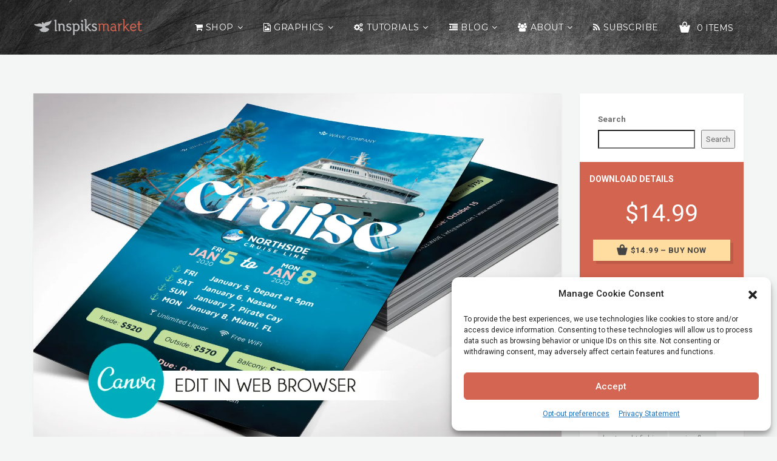

--- FILE ---
content_type: text/html; charset=UTF-8
request_url: https://www.inspiks.com/downloads/35965/
body_size: 35996
content:
<!DOCTYPE html><html class="no-js" lang="en-US"><head><meta charset="UTF-8"><meta name="viewport" content="width=device-width"><link rel="icon" href="https://i0.wp.com/www.inspiks.com/wp-content/uploads/2015/08/cropped-Inspiks-market-icon-200x200.png?fit=32%2C32&#038;ssl=1" sizes="32x32" /><link rel="icon" href="https://i0.wp.com/www.inspiks.com/wp-content/uploads/2015/08/cropped-Inspiks-market-icon-200x200.png?fit=192%2C192&#038;ssl=1" sizes="192x192" /><link rel="apple-touch-icon" href="https://i0.wp.com/www.inspiks.com/wp-content/uploads/2015/08/cropped-Inspiks-market-icon-200x200.png?fit=180%2C180&#038;ssl=1" /><meta name="msapplication-TileImage" content="https://i0.wp.com/www.inspiks.com/wp-content/uploads/2015/08/cropped-Inspiks-market-icon-200x200.png?fit=270%2C270&#038;ssl=1" /><meta name='robots' content='index, follow, max-image-preview:large, max-snippet:-1, max-video-preview:-1' /> <!-- Jetpack Site Verification Tags --> <!-- Google tag (gtag.js) consent mode dataLayer added by Site Kit --> <script defer id="google_gtagjs-js-consent-mode-data-layer" src="[data-uri]"></script> <!-- End Google tag (gtag.js) consent mode dataLayer added by Site Kit --> <!-- This site is optimized with the Yoast SEO plugin v26.8 - https://yoast.com/product/yoast-seo-wordpress/ --><title>&#187; Inspiks Market</title><meta name="description" content="Cruise Flyer Canva Template V2 was created with Canva.com for advertising cruise sales, parties, and specials. A 4&quot;x6&quot; and 5”x7” flyer design" /><link rel="canonical" href="https://www.inspiks.com/downloads/35965/" /><meta property="og:locale" content="en_US" /><meta property="og:type" content="article" /><meta property="og:title" content="&#187; Inspiks Market" /><meta property="og:description" content="Cruise Flyer Canva Template V2 was created with Canva.com for advertising cruise sales, parties, and specials. A 4&quot;x6&quot; and 5”x7” flyer design" /><meta property="og:url" content="https://www.inspiks.com/downloads/35965/" /><meta property="og:site_name" content="Inspiks Market" /><meta property="article:publisher" content="https://www.facebook.com/inspiks" /><meta property="article:modified_time" content="2022-07-25T23:50:56+00:00" /><meta property="og:image" content="https://www.inspiks.com/wp-content/uploads/edd/2022/07/1-Cruise-Flyer-V2-Canva-Preview.jpg" /><meta property="og:image:width" content="2000" /><meta property="og:image:height" content="1331" /><meta property="og:image:type" content="image/jpeg" /><meta name="twitter:card" content="summary_large_image" /><meta name="twitter:site" content="@inspiks" /><meta name="twitter:label1" content="Est. reading time" /><meta name="twitter:data1" content="1 minute" /> <script type="application/ld+json" class="yoast-schema-graph">{"@context":"https://schema.org","@graph":[{"@type":["WebPage","ItemPage"],"@id":"https://www.inspiks.com/downloads/35965/","url":"https://www.inspiks.com/downloads/35965/","name":"&#187; Inspiks Market","isPartOf":{"@id":"https://www.inspiks.com/#website"},"primaryImageOfPage":{"@id":"https://www.inspiks.com/downloads/35965/#primaryimage"},"image":{"@id":"https://www.inspiks.com/downloads/35965/#primaryimage"},"thumbnailUrl":"https://i0.wp.com/www.inspiks.com/wp-content/uploads/edd/2022/07/1-Cruise-Flyer-V2-Canva-Preview.jpg?fit=2000%2C1331&ssl=1","datePublished":"2022-07-25T20:23:29+00:00","dateModified":"2022-07-25T23:50:56+00:00","description":"Cruise Flyer Canva Template V2 was created with Canva.com for advertising cruise sales, parties, and specials. A 4\"x6\" and 5”x7” flyer design","breadcrumb":{"@id":"https://www.inspiks.com/downloads/35965/#breadcrumb"},"inLanguage":"en-US","potentialAction":[{"@type":"ReadAction","target":["https://www.inspiks.com/downloads/35965/"]}]},{"@type":"ImageObject","inLanguage":"en-US","@id":"https://www.inspiks.com/downloads/35965/#primaryimage","url":"https://i0.wp.com/www.inspiks.com/wp-content/uploads/edd/2022/07/1-Cruise-Flyer-V2-Canva-Preview.jpg?fit=2000%2C1331&ssl=1","contentUrl":"https://i0.wp.com/www.inspiks.com/wp-content/uploads/edd/2022/07/1-Cruise-Flyer-V2-Canva-Preview.jpg?fit=2000%2C1331&ssl=1","width":2000,"height":1331,"caption":"Cruise Flyer Canva Template V2"},{"@type":"BreadcrumbList","@id":"https://www.inspiks.com/downloads/35965/#breadcrumb","itemListElement":[{"@type":"ListItem","position":1,"name":"Home","item":"https://www.inspiks.com/"},{"@type":"ListItem","position":2,"name":"Downloads","item":"https://www.inspiks.com/downloads/"}]},{"@type":"WebSite","@id":"https://www.inspiks.com/#website","url":"https://www.inspiks.com/","name":"Inspiks Market","description":"Church Print Templates and Inspirational Blog","publisher":{"@id":"https://www.inspiks.com/#organization"},"potentialAction":[{"@type":"SearchAction","target":{"@type":"EntryPoint","urlTemplate":"https://www.inspiks.com/?s={search_term_string}"},"query-input":{"@type":"PropertyValueSpecification","valueRequired":true,"valueName":"search_term_string"}}],"inLanguage":"en-US"},{"@type":"Organization","@id":"https://www.inspiks.com/#organization","name":"INSPIKS Market","url":"https://www.inspiks.com/","logo":{"@type":"ImageObject","inLanguage":"en-US","@id":"https://www.inspiks.com/#/schema/logo/image/","url":"https://www.inspiks.com/wp-content/uploads/2015/06/Inspiks-market-icon-round.png","contentUrl":"https://www.inspiks.com/wp-content/uploads/2015/06/Inspiks-market-icon-round.png","width":50,"height":50,"caption":"INSPIKS Market"},"image":{"@id":"https://www.inspiks.com/#/schema/logo/image/"},"sameAs":["https://www.facebook.com/inspiks","https://x.com/inspiks"]}]}</script> <!-- / Yoast SEO plugin. --><link rel='dns-prefetch' href='//static.esvmedia.org' /><link rel='dns-prefetch' href='//www.googletagmanager.com' /><link rel='dns-prefetch' href='//stats.wp.com' /><link rel='dns-prefetch' href='//fonts.googleapis.com' /><link rel='dns-prefetch' href='//v0.wordpress.com' /><link rel='dns-prefetch' href='//jetpack.wordpress.com' /><link rel='dns-prefetch' href='//s0.wp.com' /><link rel='dns-prefetch' href='//public-api.wordpress.com' /><link rel='dns-prefetch' href='//0.gravatar.com' /><link rel='dns-prefetch' href='//1.gravatar.com' /><link rel='dns-prefetch' href='//2.gravatar.com' /><link rel='dns-prefetch' href='//pagead2.googlesyndication.com' /><link rel='dns-prefetch' href='//fundingchoicesmessages.google.com' /><link rel='preconnect' href='//c0.wp.com' /><link rel='preconnect' href='//i0.wp.com' /><style id='wp-img-auto-sizes-contain-inline-css' type='text/css'>img:is([sizes=auto i],[sizes^="auto," i]){contain-intrinsic-size:3000px 1500px}</style><link rel='stylesheet' id='creativ_shortcodes-css' href='https://www.inspiks.com/wp-content/cache/autoptimize/css/autoptimize_single_55041fc6775c4ed00b48df47a0c277cb.css?ver=ea99823dd903cceb2755b76cf8ffd1ad' type='text/css' media='all' /><link rel='stylesheet' id='creativ_shortcodes_fontawesome-css' href='https://www.inspiks.com/wp-content/plugins/creativ-shortcodes//fonts/fontawesome/css/font-awesome.min.css?ver=ea99823dd903cceb2755b76cf8ffd1ad' type='text/css' media='all' /><link rel='stylesheet' id='creativ_shortcodes_fontello-css' href='https://www.inspiks.com/wp-content/cache/autoptimize/css/autoptimize_single_029dd5b00991015ceeb07ec03c960ebd.css?ver=ea99823dd903cceb2755b76cf8ffd1ad' type='text/css' media='all' /><link rel='stylesheet' id='jetpack_related-posts-css' href='https://www.inspiks.com/wp-content/cache/autoptimize/css/autoptimize_single_1aad49255938b135ec4f8b3ce93990bf.css?ver=20240116' type='text/css' media='all' /><style id='wp-block-library-inline-css' type='text/css'>:root{--wp-block-synced-color:#7a00df;--wp-block-synced-color--rgb:122,0,223;--wp-bound-block-color:var(--wp-block-synced-color);--wp-editor-canvas-background:#ddd;--wp-admin-theme-color:#007cba;--wp-admin-theme-color--rgb:0,124,186;--wp-admin-theme-color-darker-10:#006ba1;--wp-admin-theme-color-darker-10--rgb:0,107,160.5;--wp-admin-theme-color-darker-20:#005a87;--wp-admin-theme-color-darker-20--rgb:0,90,135;--wp-admin-border-width-focus:2px}@media (min-resolution:192dpi){:root{--wp-admin-border-width-focus:1.5px}}.wp-element-button{cursor:pointer}:root .has-very-light-gray-background-color{background-color:#eee}:root .has-very-dark-gray-background-color{background-color:#313131}:root .has-very-light-gray-color{color:#eee}:root .has-very-dark-gray-color{color:#313131}:root .has-vivid-green-cyan-to-vivid-cyan-blue-gradient-background{background:linear-gradient(135deg,#00d084,#0693e3)}:root .has-purple-crush-gradient-background{background:linear-gradient(135deg,#34e2e4,#4721fb 50%,#ab1dfe)}:root .has-hazy-dawn-gradient-background{background:linear-gradient(135deg,#faaca8,#dad0ec)}:root .has-subdued-olive-gradient-background{background:linear-gradient(135deg,#fafae1,#67a671)}:root .has-atomic-cream-gradient-background{background:linear-gradient(135deg,#fdd79a,#004a59)}:root .has-nightshade-gradient-background{background:linear-gradient(135deg,#330968,#31cdcf)}:root .has-midnight-gradient-background{background:linear-gradient(135deg,#020381,#2874fc)}:root{--wp--preset--font-size--normal:16px;--wp--preset--font-size--huge:42px}.has-regular-font-size{font-size:1em}.has-larger-font-size{font-size:2.625em}.has-normal-font-size{font-size:var(--wp--preset--font-size--normal)}.has-huge-font-size{font-size:var(--wp--preset--font-size--huge)}.has-text-align-center{text-align:center}.has-text-align-left{text-align:left}.has-text-align-right{text-align:right}.has-fit-text{white-space:nowrap!important}#end-resizable-editor-section{display:none}.aligncenter{clear:both}.items-justified-left{justify-content:flex-start}.items-justified-center{justify-content:center}.items-justified-right{justify-content:flex-end}.items-justified-space-between{justify-content:space-between}.screen-reader-text{border:0;clip-path:inset(50%);height:1px;margin:-1px;overflow:hidden;padding:0;position:absolute;width:1px;word-wrap:normal!important}.screen-reader-text:focus{background-color:#ddd;clip-path:none;color:#444;display:block;font-size:1em;height:auto;left:5px;line-height:normal;padding:15px 23px 14px;text-decoration:none;top:5px;width:auto;z-index:100000}html :where(.has-border-color){border-style:solid}html :where([style*=border-top-color]){border-top-style:solid}html :where([style*=border-right-color]){border-right-style:solid}html :where([style*=border-bottom-color]){border-bottom-style:solid}html :where([style*=border-left-color]){border-left-style:solid}html :where([style*=border-width]){border-style:solid}html :where([style*=border-top-width]){border-top-style:solid}html :where([style*=border-right-width]){border-right-style:solid}html :where([style*=border-bottom-width]){border-bottom-style:solid}html :where([style*=border-left-width]){border-left-style:solid}html :where(img[class*=wp-image-]){height:auto;max-width:100%}:where(figure){margin:0 0 1em}html :where(.is-position-sticky){--wp-admin--admin-bar--position-offset:var(--wp-admin--admin-bar--height,0px)}@media screen and (max-width:600px){html :where(.is-position-sticky){--wp-admin--admin-bar--position-offset:0px}}</style><style id='wp-block-list-inline-css' type='text/css'>ol,ul{box-sizing:border-box}:root :where(.wp-block-list.has-background){padding:1.25em 2.375em}</style><style id='wp-block-search-inline-css' type='text/css'>.wp-block-search__button{margin-left:10px;word-break:normal}.wp-block-search__button.has-icon{line-height:0}.wp-block-search__button svg{height:1.25em;min-height:24px;min-width:24px;width:1.25em;fill:currentColor;vertical-align:text-bottom}:where(.wp-block-search__button){border:1px solid #ccc;padding:6px 10px}.wp-block-search__inside-wrapper{display:flex;flex:auto;flex-wrap:nowrap;max-width:100%}.wp-block-search__label{width:100%}.wp-block-search.wp-block-search__button-only .wp-block-search__button{box-sizing:border-box;display:flex;flex-shrink:0;justify-content:center;margin-left:0;max-width:100%}.wp-block-search.wp-block-search__button-only .wp-block-search__inside-wrapper{min-width:0!important;transition-property:width}.wp-block-search.wp-block-search__button-only .wp-block-search__input{flex-basis:100%;transition-duration:.3s}.wp-block-search.wp-block-search__button-only.wp-block-search__searchfield-hidden,.wp-block-search.wp-block-search__button-only.wp-block-search__searchfield-hidden .wp-block-search__inside-wrapper{overflow:hidden}.wp-block-search.wp-block-search__button-only.wp-block-search__searchfield-hidden .wp-block-search__input{border-left-width:0!important;border-right-width:0!important;flex-basis:0;flex-grow:0;margin:0;min-width:0!important;padding-left:0!important;padding-right:0!important;width:0!important}:where(.wp-block-search__input){appearance:none;border:1px solid #949494;flex-grow:1;font-family:inherit;font-size:inherit;font-style:inherit;font-weight:inherit;letter-spacing:inherit;line-height:inherit;margin-left:0;margin-right:0;min-width:3rem;padding:8px;text-decoration:unset!important;text-transform:inherit}:where(.wp-block-search__button-inside .wp-block-search__inside-wrapper){background-color:#fff;border:1px solid #949494;box-sizing:border-box;padding:4px}:where(.wp-block-search__button-inside .wp-block-search__inside-wrapper) .wp-block-search__input{border:none;border-radius:0;padding:0 4px}:where(.wp-block-search__button-inside .wp-block-search__inside-wrapper) .wp-block-search__input:focus{outline:none}:where(.wp-block-search__button-inside .wp-block-search__inside-wrapper) :where(.wp-block-search__button){padding:4px 8px}.wp-block-search.aligncenter .wp-block-search__inside-wrapper{margin:auto}.wp-block[data-align=right] .wp-block-search.wp-block-search__button-only .wp-block-search__inside-wrapper{float:right}</style><style id='wp-block-paragraph-inline-css' type='text/css'>.is-small-text{font-size:.875em}.is-regular-text{font-size:1em}.is-large-text{font-size:2.25em}.is-larger-text{font-size:3em}.has-drop-cap:not(:focus):first-letter {float:left;font-size:8.4em;font-style:normal;font-weight:100;line-height:.68;margin:.05em .1em 0 0;text-transform:uppercase}body.rtl .has-drop-cap:not(:focus):first-letter {float:none;margin-left:.1em}p.has-drop-cap.has-background{overflow:hidden}:root :where(p.has-background){padding:1.25em 2.375em}:where(p.has-text-color:not(.has-link-color)) a{color:inherit}p.has-text-align-left[style*="writing-mode:vertical-lr"],p.has-text-align-right[style*="writing-mode:vertical-rl"]{rotate:180deg}</style><style id='wp-block-separator-inline-css' type='text/css'>@charset "UTF-8";.wp-block-separator{border:none;border-top:2px solid}:root :where(.wp-block-separator.is-style-dots){height:auto;line-height:1;text-align:center}:root :where(.wp-block-separator.is-style-dots):before{color:currentColor;content:"···";font-family:serif;font-size:1.5em;letter-spacing:2em;padding-left:2em}.wp-block-separator.is-style-dots{background:none!important;border:none!important}</style><style id='wp-block-spacer-inline-css' type='text/css'>.wp-block-spacer{clear:both}</style><style id='global-styles-inline-css' type='text/css'>:root{--wp--preset--aspect-ratio--square:1;--wp--preset--aspect-ratio--4-3:4/3;--wp--preset--aspect-ratio--3-4:3/4;--wp--preset--aspect-ratio--3-2:3/2;--wp--preset--aspect-ratio--2-3:2/3;--wp--preset--aspect-ratio--16-9:16/9;--wp--preset--aspect-ratio--9-16:9/16;--wp--preset--color--black:#000;--wp--preset--color--cyan-bluish-gray:#abb8c3;--wp--preset--color--white:#fff;--wp--preset--color--pale-pink:#f78da7;--wp--preset--color--vivid-red:#cf2e2e;--wp--preset--color--luminous-vivid-orange:#ff6900;--wp--preset--color--luminous-vivid-amber:#fcb900;--wp--preset--color--light-green-cyan:#7bdcb5;--wp--preset--color--vivid-green-cyan:#00d084;--wp--preset--color--pale-cyan-blue:#8ed1fc;--wp--preset--color--vivid-cyan-blue:#0693e3;--wp--preset--color--vivid-purple:#9b51e0;--wp--preset--gradient--vivid-cyan-blue-to-vivid-purple:linear-gradient(135deg,#0693e3 0%,#9b51e0 100%);--wp--preset--gradient--light-green-cyan-to-vivid-green-cyan:linear-gradient(135deg,#7adcb4 0%,#00d082 100%);--wp--preset--gradient--luminous-vivid-amber-to-luminous-vivid-orange:linear-gradient(135deg,#fcb900 0%,#ff6900 100%);--wp--preset--gradient--luminous-vivid-orange-to-vivid-red:linear-gradient(135deg,#ff6900 0%,#cf2e2e 100%);--wp--preset--gradient--very-light-gray-to-cyan-bluish-gray:linear-gradient(135deg,#eee 0%,#a9b8c3 100%);--wp--preset--gradient--cool-to-warm-spectrum:linear-gradient(135deg,#4aeadc 0%,#9778d1 20%,#cf2aba 40%,#ee2c82 60%,#fb6962 80%,#fef84c 100%);--wp--preset--gradient--blush-light-purple:linear-gradient(135deg,#ffceec 0%,#9896f0 100%);--wp--preset--gradient--blush-bordeaux:linear-gradient(135deg,#fecda5 0%,#fe2d2d 50%,#6b003e 100%);--wp--preset--gradient--luminous-dusk:linear-gradient(135deg,#ffcb70 0%,#c751c0 50%,#4158d0 100%);--wp--preset--gradient--pale-ocean:linear-gradient(135deg,#fff5cb 0%,#b6e3d4 50%,#33a7b5 100%);--wp--preset--gradient--electric-grass:linear-gradient(135deg,#caf880 0%,#71ce7e 100%);--wp--preset--gradient--midnight:linear-gradient(135deg,#020381 0%,#2874fc 100%);--wp--preset--font-size--small:13px;--wp--preset--font-size--medium:20px;--wp--preset--font-size--large:36px;--wp--preset--font-size--x-large:42px;--wp--preset--spacing--20:.44rem;--wp--preset--spacing--30:.67rem;--wp--preset--spacing--40:1rem;--wp--preset--spacing--50:1.5rem;--wp--preset--spacing--60:2.25rem;--wp--preset--spacing--70:3.38rem;--wp--preset--spacing--80:5.06rem;--wp--preset--shadow--natural:6px 6px 9px rgba(0,0,0,.2);--wp--preset--shadow--deep:12px 12px 50px rgba(0,0,0,.4);--wp--preset--shadow--sharp:6px 6px 0px rgba(0,0,0,.2);--wp--preset--shadow--outlined:6px 6px 0px -3px #fff,6px 6px #000;--wp--preset--shadow--crisp:6px 6px 0px #000}:where(.is-layout-flex){gap:.5em}:where(.is-layout-grid){gap:.5em}body .is-layout-flex{display:flex}.is-layout-flex{flex-wrap:wrap;align-items:center}.is-layout-flex>:is(*,div){margin:0}body .is-layout-grid{display:grid}.is-layout-grid>:is(*,div){margin:0}:where(.wp-block-columns.is-layout-flex){gap:2em}:where(.wp-block-columns.is-layout-grid){gap:2em}:where(.wp-block-post-template.is-layout-flex){gap:1.25em}:where(.wp-block-post-template.is-layout-grid){gap:1.25em}.has-black-color{color:var(--wp--preset--color--black) !important}.has-cyan-bluish-gray-color{color:var(--wp--preset--color--cyan-bluish-gray) !important}.has-white-color{color:var(--wp--preset--color--white) !important}.has-pale-pink-color{color:var(--wp--preset--color--pale-pink) !important}.has-vivid-red-color{color:var(--wp--preset--color--vivid-red) !important}.has-luminous-vivid-orange-color{color:var(--wp--preset--color--luminous-vivid-orange) !important}.has-luminous-vivid-amber-color{color:var(--wp--preset--color--luminous-vivid-amber) !important}.has-light-green-cyan-color{color:var(--wp--preset--color--light-green-cyan) !important}.has-vivid-green-cyan-color{color:var(--wp--preset--color--vivid-green-cyan) !important}.has-pale-cyan-blue-color{color:var(--wp--preset--color--pale-cyan-blue) !important}.has-vivid-cyan-blue-color{color:var(--wp--preset--color--vivid-cyan-blue) !important}.has-vivid-purple-color{color:var(--wp--preset--color--vivid-purple) !important}.has-black-background-color{background-color:var(--wp--preset--color--black) !important}.has-cyan-bluish-gray-background-color{background-color:var(--wp--preset--color--cyan-bluish-gray) !important}.has-white-background-color{background-color:var(--wp--preset--color--white) !important}.has-pale-pink-background-color{background-color:var(--wp--preset--color--pale-pink) !important}.has-vivid-red-background-color{background-color:var(--wp--preset--color--vivid-red) !important}.has-luminous-vivid-orange-background-color{background-color:var(--wp--preset--color--luminous-vivid-orange) !important}.has-luminous-vivid-amber-background-color{background-color:var(--wp--preset--color--luminous-vivid-amber) !important}.has-light-green-cyan-background-color{background-color:var(--wp--preset--color--light-green-cyan) !important}.has-vivid-green-cyan-background-color{background-color:var(--wp--preset--color--vivid-green-cyan) !important}.has-pale-cyan-blue-background-color{background-color:var(--wp--preset--color--pale-cyan-blue) !important}.has-vivid-cyan-blue-background-color{background-color:var(--wp--preset--color--vivid-cyan-blue) !important}.has-vivid-purple-background-color{background-color:var(--wp--preset--color--vivid-purple) !important}.has-black-border-color{border-color:var(--wp--preset--color--black) !important}.has-cyan-bluish-gray-border-color{border-color:var(--wp--preset--color--cyan-bluish-gray) !important}.has-white-border-color{border-color:var(--wp--preset--color--white) !important}.has-pale-pink-border-color{border-color:var(--wp--preset--color--pale-pink) !important}.has-vivid-red-border-color{border-color:var(--wp--preset--color--vivid-red) !important}.has-luminous-vivid-orange-border-color{border-color:var(--wp--preset--color--luminous-vivid-orange) !important}.has-luminous-vivid-amber-border-color{border-color:var(--wp--preset--color--luminous-vivid-amber) !important}.has-light-green-cyan-border-color{border-color:var(--wp--preset--color--light-green-cyan) !important}.has-vivid-green-cyan-border-color{border-color:var(--wp--preset--color--vivid-green-cyan) !important}.has-pale-cyan-blue-border-color{border-color:var(--wp--preset--color--pale-cyan-blue) !important}.has-vivid-cyan-blue-border-color{border-color:var(--wp--preset--color--vivid-cyan-blue) !important}.has-vivid-purple-border-color{border-color:var(--wp--preset--color--vivid-purple) !important}.has-vivid-cyan-blue-to-vivid-purple-gradient-background{background:var(--wp--preset--gradient--vivid-cyan-blue-to-vivid-purple) !important}.has-light-green-cyan-to-vivid-green-cyan-gradient-background{background:var(--wp--preset--gradient--light-green-cyan-to-vivid-green-cyan) !important}.has-luminous-vivid-amber-to-luminous-vivid-orange-gradient-background{background:var(--wp--preset--gradient--luminous-vivid-amber-to-luminous-vivid-orange) !important}.has-luminous-vivid-orange-to-vivid-red-gradient-background{background:var(--wp--preset--gradient--luminous-vivid-orange-to-vivid-red) !important}.has-very-light-gray-to-cyan-bluish-gray-gradient-background{background:var(--wp--preset--gradient--very-light-gray-to-cyan-bluish-gray) !important}.has-cool-to-warm-spectrum-gradient-background{background:var(--wp--preset--gradient--cool-to-warm-spectrum) !important}.has-blush-light-purple-gradient-background{background:var(--wp--preset--gradient--blush-light-purple) !important}.has-blush-bordeaux-gradient-background{background:var(--wp--preset--gradient--blush-bordeaux) !important}.has-luminous-dusk-gradient-background{background:var(--wp--preset--gradient--luminous-dusk) !important}.has-pale-ocean-gradient-background{background:var(--wp--preset--gradient--pale-ocean) !important}.has-electric-grass-gradient-background{background:var(--wp--preset--gradient--electric-grass) !important}.has-midnight-gradient-background{background:var(--wp--preset--gradient--midnight) !important}.has-small-font-size{font-size:var(--wp--preset--font-size--small) !important}.has-medium-font-size{font-size:var(--wp--preset--font-size--medium) !important}.has-large-font-size{font-size:var(--wp--preset--font-size--large) !important}.has-x-large-font-size{font-size:var(--wp--preset--font-size--x-large) !important}</style><style id='classic-theme-styles-inline-css' type='text/css'>/*! This file is auto-generated */
.wp-block-button__link{color:#fff;background-color:#32373c;border-radius:9999px;box-shadow:none;text-decoration:none;padding:calc(.667em + 2px) calc(1.333em + 2px);font-size:1.125em}.wp-block-file__button{background:#32373c;color:#fff;text-decoration:none}</style><link rel='stylesheet' id='edd-blocks-css' href='https://www.inspiks.com/wp-content/cache/autoptimize/css/autoptimize_single_dcaa4b05cd9dcb48e2d1c6e92b120963.css?ver=3.6.4' type='text/css' media='all' /><link rel='stylesheet' id='contact-form-7-css' href='https://www.inspiks.com/wp-content/cache/autoptimize/css/autoptimize_single_64ac31699f5326cb3c76122498b76f66.css?ver=6.1.4' type='text/css' media='all' /><link rel='stylesheet' id='foobox-free-min-css' href='https://www.inspiks.com/wp-content/plugins/foobox-image-lightbox/free/css/foobox.free.min.css?ver=2.7.41' type='text/css' media='all' /><link rel='stylesheet' id='smw-render-css' href='https://www.inspiks.com/wp-content/plugins/smart-market-widgets/css/render.min.css?ver=5.1' type='text/css' media='all' /><link rel='stylesheet' id='edd-styles-css' href='https://www.inspiks.com/wp-content/cache/autoptimize/css/autoptimize_single_7197d0edcf6804e62bdf43fc29974dfd.css?ver=3.6.4' type='text/css' media='all' /><link rel='stylesheet' id='cmplz-general-css' href='https://www.inspiks.com/wp-content/plugins/complianz-gdpr/assets/css/cookieblocker.min.css?ver=1765985825' type='text/css' media='all' /><link rel='stylesheet' id='normalize-css' href='https://www.inspiks.com/wp-content/themes/olam/css/normalize.min.css?ver=3.0.2' type='text/css' media='all' /><link rel='stylesheet' id='olam-bootstrap-css' href='https://www.inspiks.com/wp-content/cache/autoptimize/css/autoptimize_single_19bd06044abbd9ad4f45dc3c7978bd20.css?ver=1.0' type='text/css' media='all' /><link rel='stylesheet' id='olam-style-css' href='https://www.inspiks.com/wp-content/cache/autoptimize/css/autoptimize_single_69cb30178c2ced252de3e870ae164989.css?ver=1.0' type='text/css' media='all' /><link rel='stylesheet' id='owl-carousel-css' href='https://www.inspiks.com/wp-content/cache/autoptimize/css/autoptimize_single_9edf2c43fd7e06094e19ed83d4dccc92.css?ver=2.0' type='text/css' media='all' /><link rel='stylesheet' id='olam-color-css' href='https://www.inspiks.com/wp-content/themes/olam/css/color.css.php?ver=1.0' type='text/css' media='all' /><style id='olam-color-inline-css' type='text/css'>body{font-family:Roboto,Arial,Helvetica;color:#6b6b6b;font-size:14px}</style><link rel='stylesheet' id='olam-google-fonts-css' href='https://fonts.googleapis.com/css?family=Roboto%3A100%2C300%2C400%2C500%2C700%7CMontserrat%3A400%2C700&#038;ver=ea99823dd903cceb2755b76cf8ffd1ad' type='text/css' media='all' /><link rel='stylesheet' id='theme-style-css' href='https://www.inspiks.com/wp-content/cache/autoptimize/css/autoptimize_single_3bb2c6978194c409179e16cb01fa05d3.css?ver=ea99823dd903cceb2755b76cf8ffd1ad' type='text/css' media='all' /><link rel='stylesheet' id='font-awesome-css' href='https://www.inspiks.com/wp-content/themes/olam/css/font-awesome/css/font-awesome.min.css?ver=4.7.0' type='text/css' media='all' /><link rel='stylesheet' id='fw-ext-builder-frontend-grid-css' href='https://www.inspiks.com/wp-content/cache/autoptimize/css/autoptimize_single_fc0315eb50a641bf13400343e67a2077.css?ver=1.2.12' type='text/css' media='all' /><link rel='stylesheet' id='fw-ext-forms-default-styles-css' href='https://www.inspiks.com/wp-content/cache/autoptimize/css/autoptimize_single_60ae98a80cc9c6ff40be5e4a252761ec.css?ver=2.7.31' type='text/css' media='all' /><link rel='stylesheet' id='notificationx-public-css' href='https://www.inspiks.com/wp-content/cache/autoptimize/css/autoptimize_single_464706fae6d0e0e7304d35da8088def2.css?ver=3.2.1' type='text/css' media='all' /><link rel='stylesheet' id='dashicons-css' href='https://www.inspiks.com/wp-includes/css/dashicons.min.css?ver=ea99823dd903cceb2755b76cf8ffd1ad' type='text/css' media='all' /> <script type="text/javascript" src="https://www.inspiks.com/wp-includes/js/jquery/jquery.min.js?ver=3.7.1" id="jquery-core-js"></script> <script defer type="text/javascript" src="https://www.inspiks.com/wp-includes/js/jquery/jquery-migrate.min.js?ver=3.4.1" id="jquery-migrate-js"></script> <script defer id="jquery-js-after" src="[data-uri]"></script> <script defer type="text/javascript" src="https://www.inspiks.com/wp-content/cache/autoptimize/js/autoptimize_single_1a06fd893d84da1456cd4c3f008b82d9.js?ver=ea99823dd903cceb2755b76cf8ffd1ad" id="creativ_shortcodes_js-js"></script> <script defer id="olam-register-login-js-extra" src="[data-uri]"></script> <script defer type="text/javascript" src="https://www.inspiks.com/wp-content/cache/autoptimize/js/autoptimize_single_e970522bd7a9ee1dbe53c49617083c15.js?ver=ea99823dd903cceb2755b76cf8ffd1ad" id="olam-register-login-js"></script> <script defer id="jetpack_related-posts-js-extra" src="[data-uri]"></script> <script defer type="text/javascript" src="https://www.inspiks.com/wp-content/plugins/jetpack/_inc/build/related-posts/related-posts.min.js?ver=20240116" id="jetpack_related-posts-js"></script> <script defer type="text/javascript" src="https://www.inspiks.com/wp-content/themes/olam/js/vendor/modernizr-2.8.3-respond-1.4.2.min.js?ver=2.8.3" id="modernizr-js"></script> <script defer id="foobox-free-min-js-before" src="[data-uri]"></script> <script defer type="text/javascript" src="https://www.inspiks.com/wp-content/plugins/foobox-image-lightbox/free/js/foobox.free.min.js?ver=2.7.41" id="foobox-free-min-js"></script> <!-- Google tag (gtag.js) snippet added by Site Kit --> <!-- Google Analytics snippet added by Site Kit --> <script defer type="text/javascript" src="https://www.googletagmanager.com/gtag/js?id=GT-PBCDG93" id="google_gtagjs-js"></script> <script defer id="google_gtagjs-js-after" src="[data-uri]"></script> <meta name="generator" content="Site Kit by Google 1.171.0" /><script defer src="[data-uri]"></script> <style>img#wpstats{display:none}</style><meta name="generator" content="Easy Digital Downloads v3.6.4" /><style>.cmplz-hidden{display:none !important}</style> <script defer src="[data-uri]"></script> <script defer src="[data-uri]"></script> <!-- Google AdSense meta tags added by Site Kit --><meta name="google-adsense-platform-account" content="ca-host-pub-2644536267352236"><meta name="google-adsense-platform-domain" content="sitekit.withgoogle.com"> <!-- End Google AdSense meta tags added by Site Kit --> <!-- Google AdSense snippet added by Site Kit --> <script type="text/javascript" async="async" src="https://pagead2.googlesyndication.com/pagead/js/adsbygoogle.js?client=ca-pub-8628132946574504&amp;host=ca-host-pub-2644536267352236" crossorigin="anonymous"></script> <!-- End Google AdSense snippet added by Site Kit --> <!-- Google AdSense Ad Blocking Recovery snippet added by Site Kit --> <script defer src="https://fundingchoicesmessages.google.com/i/pub-8628132946574504?ers=1"></script><script defer src="[data-uri]"></script> <!-- End Google AdSense Ad Blocking Recovery snippet added by Site Kit --> <!-- Google AdSense Ad Blocking Recovery Error Protection snippet added by Site Kit --> <script defer src="[data-uri]"></script> <!-- End Google AdSense Ad Blocking Recovery Error Protection snippet added by Site Kit --><link rel="icon" href="https://i0.wp.com/www.inspiks.com/wp-content/uploads/2015/08/cropped-Inspiks-market-icon-200x200.png?fit=32%2C32&#038;ssl=1" sizes="32x32" /><link rel="icon" href="https://i0.wp.com/www.inspiks.com/wp-content/uploads/2015/08/cropped-Inspiks-market-icon-200x200.png?fit=192%2C192&#038;ssl=1" sizes="192x192" /><link rel="apple-touch-icon" href="https://i0.wp.com/www.inspiks.com/wp-content/uploads/2015/08/cropped-Inspiks-market-icon-200x200.png?fit=180%2C180&#038;ssl=1" /><meta name="msapplication-TileImage" content="https://i0.wp.com/www.inspiks.com/wp-content/uploads/2015/08/cropped-Inspiks-market-icon-200x200.png?fit=270%2C270&#038;ssl=1" /></head><body data-cmplz=1 class="wp-singular download-template-default single single-download postid-35965 wp-theme-olam edd-js-none has-notificationx"><style>.edd-js-none .edd-has-js,.edd-js .edd-no-js,body.edd-js input.edd-no-js{display:none}</style> <script defer src="[data-uri]"></script> <div class="wrapper"><div class="middle-area"><div class="header-wrapper header-bg "> <!-- Header --><header id="header" class="header navbar-fixed-top"><div class="container"><div><div class="header-section"><div class="header-wrap"><div class="header-col col-logo"><div class="logo"> <a href="https://www.inspiks.com" data-wpel-link="internal"> <img class="site-logo" src="https://www.inspiks.com/wp-content/uploads/2023/05/Olam-Inspiks-Theme-Logo.png"  alt="Inspiks Market"> </a></div></div><div class="header-col col-nav"><nav id="nav"><div class="menu-primary-container"><ul id="menu-primary" class="menu"><li id="menu-item-36573" class="menu-item menu-item-type-post_type menu-item-object-page menu-item-has-children menu-item-has-icon menu-item-36573"><a href="https://www.inspiks.com/creative_church_marketplace/creative-church-templates/" class="fa fa-shopping-cart" data-wpel-link="internal">Shop</a><ul class="sub-menu sub-menu-has-icons"><li id="menu-item-37704" class="menu-item menu-item-type-post_type menu-item-object-page menu-item-has-icon menu-item-37704"><a href="https://www.inspiks.com/checkout/purchase-history/" class="fa fa-list-alt" data-wpel-link="internal">Purchase History</a></li><li id="menu-item-38007" class="menu-item menu-item-type-post_type menu-item-object-page menu-item-has-icon menu-item-38007"><a href="https://www.inspiks.com/featured/" class="fa fa-star" data-wpel-link="internal">Featured</a></li><li id="menu-item-37105" class="menu-item menu-item-type-taxonomy menu-item-object-download_category menu-item-has-icon menu-item-37105"><a href="https://www.inspiks.com/downloads/category/freebies/" class="fa fa-cloud-download" data-wpel-link="internal">Freebies</a></li><li id="menu-item-37065" class="menu-item menu-item-type-taxonomy menu-item-object-download_category menu-item-has-children menu-item-37065"><a href="https://www.inspiks.com/downloads/category/graphics-2/" data-wpel-link="internal">Graphics</a><ul class="sub-menu"><li id="menu-item-37066" class="menu-item menu-item-type-taxonomy menu-item-object-download_category menu-item-37066"><a href="https://www.inspiks.com/downloads/category/graphics-2/add-on/" data-wpel-link="internal">Add-on</a></li><li id="menu-item-37067" class="menu-item menu-item-type-taxonomy menu-item-object-download_category menu-item-37067"><a href="https://www.inspiks.com/downloads/category/graphics-2/backgrounds/" data-wpel-link="internal">Backgrounds</a></li><li id="menu-item-37068" class="menu-item menu-item-type-taxonomy menu-item-object-download_category menu-item-37068"><a href="https://www.inspiks.com/downloads/category/graphics-2/countdowns/" data-wpel-link="internal">Countdowns</a></li><li id="menu-item-37069" class="menu-item menu-item-type-taxonomy menu-item-object-download_category menu-item-37069"><a href="https://www.inspiks.com/downloads/category/graphics-2/illustrations/" data-wpel-link="internal">Illustrations</a></li><li id="menu-item-37070" class="menu-item menu-item-type-taxonomy menu-item-object-download_category menu-item-37070"><a href="https://www.inspiks.com/downloads/category/graphics-2/mock-ups-graphics-2/" data-wpel-link="internal">Mock-ups</a></li><li id="menu-item-37071" class="menu-item menu-item-type-taxonomy menu-item-object-download_category menu-item-37071"><a href="https://www.inspiks.com/downloads/category/graphics-2/motion-graphics/" data-wpel-link="internal">Motion Graphics</a></li><li id="menu-item-37077" class="menu-item menu-item-type-taxonomy menu-item-object-download_category menu-item-37077"><a href="https://www.inspiks.com/downloads/category/motion-loops/" data-wpel-link="internal">Motion Loops</a></li><li id="menu-item-37072" class="menu-item menu-item-type-taxonomy menu-item-object-download_category menu-item-37072"><a href="https://www.inspiks.com/downloads/category/graphics-2/photo-templates/" data-wpel-link="internal">Photo Templates</a></li><li id="menu-item-37073" class="menu-item menu-item-type-taxonomy menu-item-object-download_category menu-item-37073"><a href="https://www.inspiks.com/downloads/category/graphics-2/slides-graphics-2/" data-wpel-link="internal">Slides</a></li><li id="menu-item-37108" class="menu-item menu-item-type-taxonomy menu-item-object-download_category menu-item-37108"><a href="https://www.inspiks.com/downloads/category/graphics-2/social-graphics/" data-wpel-link="internal">Social Graphics</a></li><li id="menu-item-37074" class="menu-item menu-item-type-taxonomy menu-item-object-download_category menu-item-37074"><a href="https://www.inspiks.com/downloads/category/graphics-2/textures/" data-wpel-link="internal">Textures</a></li><li id="menu-item-37075" class="menu-item menu-item-type-taxonomy menu-item-object-download_category menu-item-37075"><a href="https://www.inspiks.com/downloads/category/graphics-2/tutorial-files/" data-wpel-link="internal">Tutorial Files</a></li><li id="menu-item-37076" class="menu-item menu-item-type-taxonomy menu-item-object-download_category menu-item-37076"><a href="https://www.inspiks.com/downloads/category/graphics-2/wallpapers/" data-wpel-link="internal">Wallpapers</a></li><li id="menu-item-37104" class="menu-item menu-item-type-taxonomy menu-item-object-download_category menu-item-37104"><a href="https://www.inspiks.com/downloads/category/web-elements/" data-wpel-link="internal">Web Elements</a></li></ul></li><li id="menu-item-37085" class="menu-item menu-item-type-taxonomy menu-item-object-download_category current-download-ancestor current-menu-parent current-download-parent menu-item-has-children menu-item-37085"><a href="https://www.inspiks.com/downloads/category/templates/" data-wpel-link="internal">Templates</a><ul class="sub-menu"><li id="menu-item-37061" class="menu-item menu-item-type-taxonomy menu-item-object-download_category menu-item-37061"><a href="https://www.inspiks.com/downloads/category/templates/book-covers/" data-wpel-link="internal">Book Covers</a></li><li id="menu-item-37086" class="menu-item menu-item-type-taxonomy menu-item-object-download_category menu-item-37086"><a href="https://www.inspiks.com/downloads/category/templates/bookmark/" data-wpel-link="internal">Bookmark</a></li><li id="menu-item-37087" class="menu-item menu-item-type-taxonomy menu-item-object-download_category menu-item-37087"><a href="https://www.inspiks.com/downloads/category/templates/brochures/" data-wpel-link="internal">Brochures</a></li><li id="menu-item-37088" class="menu-item menu-item-type-taxonomy menu-item-object-download_category menu-item-37088"><a href="https://www.inspiks.com/downloads/category/templates/bundles/" data-wpel-link="internal">Bundles</a></li><li id="menu-item-37089" class="menu-item menu-item-type-taxonomy menu-item-object-download_category menu-item-37089"><a href="https://www.inspiks.com/downloads/category/templates/business-cards/" data-wpel-link="internal">Business Cards</a></li><li id="menu-item-37090" class="menu-item menu-item-type-taxonomy menu-item-object-download_category menu-item-37090"><a href="https://www.inspiks.com/downloads/category/templates/cards-and-invites/" data-wpel-link="internal">Cards and Invites</a></li><li id="menu-item-37091" class="menu-item menu-item-type-taxonomy menu-item-object-download_category menu-item-37091"><a href="https://www.inspiks.com/downloads/category/templates/cd-artwork-3/" data-wpel-link="internal">CD Artwork</a></li><li id="menu-item-37092" class="menu-item menu-item-type-taxonomy menu-item-object-download_category menu-item-37092"><a href="https://www.inspiks.com/downloads/category/templates/connect-cards/" data-wpel-link="internal">Connect Cards</a></li><li id="menu-item-37093" class="menu-item menu-item-type-taxonomy menu-item-object-download_category menu-item-37093"><a href="https://www.inspiks.com/downloads/category/templates/event-pass/" data-wpel-link="internal">Event Pass</a></li><li id="menu-item-36556" class="menu-item menu-item-type-taxonomy menu-item-object-download_category menu-item-36556"><a href="https://www.inspiks.com/downloads/category/templates/programs/" data-wpel-link="internal">Event Programs</a></li><li id="menu-item-37094" class="menu-item menu-item-type-taxonomy menu-item-object-download_category current-download-ancestor current-menu-parent current-download-parent menu-item-37094"><a href="https://www.inspiks.com/downloads/category/templates/flyers-print-templates/" data-wpel-link="internal">Flyers</a></li><li id="menu-item-37095" class="menu-item menu-item-type-taxonomy menu-item-object-download_category menu-item-37095"><a href="https://www.inspiks.com/downloads/category/templates/funeral-programs-print-templates/" data-wpel-link="internal">Funeral Programs</a></li><li id="menu-item-37096" class="menu-item menu-item-type-taxonomy menu-item-object-download_category current-download-ancestor current-menu-parent current-download-parent menu-item-37096"><a href="https://www.inspiks.com/downloads/category/templates/invitations/" data-wpel-link="internal">Invitations</a></li><li id="menu-item-37097" class="menu-item menu-item-type-taxonomy menu-item-object-download_category menu-item-37097"><a href="https://www.inspiks.com/downloads/category/templates/logo/" data-wpel-link="internal">Logo</a></li><li id="menu-item-37098" class="menu-item menu-item-type-taxonomy menu-item-object-download_category menu-item-37098"><a href="https://www.inspiks.com/downloads/category/templates/posters/" data-wpel-link="internal">Posters</a></li><li id="menu-item-37099" class="menu-item menu-item-type-taxonomy menu-item-object-download_category menu-item-37099"><a href="https://www.inspiks.com/downloads/category/templates/programs/" data-wpel-link="internal">Programs</a></li><li id="menu-item-37100" class="menu-item menu-item-type-taxonomy menu-item-object-download_category menu-item-37100"><a href="https://www.inspiks.com/downloads/category/templates/signage/" data-wpel-link="internal">Signage</a></li><li id="menu-item-37101" class="menu-item menu-item-type-taxonomy menu-item-object-download_category menu-item-37101"><a href="https://www.inspiks.com/downloads/category/templates/slides/" data-wpel-link="internal">Slides</a></li><li id="menu-item-37102" class="menu-item menu-item-type-taxonomy menu-item-object-download_category menu-item-37102"><a href="https://www.inspiks.com/downloads/category/templates/t-shirts/" data-wpel-link="internal">T-Shirts</a></li><li id="menu-item-37103" class="menu-item menu-item-type-taxonomy menu-item-object-download_category menu-item-37103"><a href="https://www.inspiks.com/downloads/category/templates/tickets/" data-wpel-link="internal">Tickets</a></li></ul></li><li id="menu-item-37079" class="menu-item menu-item-type-taxonomy menu-item-object-download_category menu-item-has-children menu-item-37079"><a href="https://www.inspiks.com/downloads/category/prints/" data-wpel-link="internal">Prints</a><ul class="sub-menu"><li id="menu-item-37080" class="menu-item menu-item-type-taxonomy menu-item-object-download_category menu-item-37080"><a href="https://www.inspiks.com/downloads/category/prints/baseball-caps/" data-wpel-link="internal">Baseball Caps</a></li><li id="menu-item-37081" class="menu-item menu-item-type-taxonomy menu-item-object-download_category menu-item-37081"><a href="https://www.inspiks.com/downloads/category/prints/metal-posters/" data-wpel-link="internal">Metal Posters</a></li><li id="menu-item-37082" class="menu-item menu-item-type-taxonomy menu-item-object-download_category menu-item-37082"><a href="https://www.inspiks.com/downloads/category/prints/sticker/" data-wpel-link="internal">Sticker</a></li><li id="menu-item-37083" class="menu-item menu-item-type-taxonomy menu-item-object-download_category menu-item-37083"><a href="https://www.inspiks.com/downloads/category/prints/t-shirt/" data-wpel-link="internal">T-Shirt</a></li><li id="menu-item-37084" class="menu-item menu-item-type-taxonomy menu-item-object-download_category menu-item-37084"><a href="https://www.inspiks.com/downloads/category/prints/throw-pillow/" data-wpel-link="internal">Throw Pillow</a></li></ul></li><li id="menu-item-37062" class="menu-item menu-item-type-taxonomy menu-item-object-download_category menu-item-37062"><a href="https://www.inspiks.com/downloads/category/books/" data-wpel-link="internal">Books</a></li><li id="menu-item-37064" class="menu-item menu-item-type-taxonomy menu-item-object-download_category menu-item-37064"><a href="https://www.inspiks.com/downloads/category/fonts/" data-wpel-link="internal">Fonts</a></li><li id="menu-item-37078" class="menu-item menu-item-type-taxonomy menu-item-object-download_category menu-item-37078"><a href="https://www.inspiks.com/downloads/category/photography/" data-wpel-link="internal">Photography</a></li></ul></li><li id="menu-item-36546" class="menu-item menu-item-type-taxonomy menu-item-object-category menu-item-has-children menu-item-has-icon menu-item-36546"><a href="https://www.inspiks.com/category/showcase/" class="fa fa-file-image-o" data-wpel-link="internal">Graphics</a><ul class="sub-menu"><li id="menu-item-36699" class="menu-item menu-item-type-taxonomy menu-item-object-category menu-item-36699"><a href="https://www.inspiks.com/category/freebies/church-art/" data-wpel-link="internal">Church Art</a></li><li id="menu-item-36563" class="menu-item menu-item-type-post_type menu-item-object-page menu-item-36563"><a href="https://www.inspiks.com/social-art/" data-wpel-link="internal">Social Art</a></li><li id="menu-item-36701" class="menu-item menu-item-type-taxonomy menu-item-object-category menu-item-36701"><a href="https://www.inspiks.com/category/freebies/wallpapers/" data-wpel-link="internal">Wallpapers</a></li><li id="menu-item-37985" class="menu-item menu-item-type-post_type menu-item-object-post menu-item-37985"><a href="https://www.inspiks.com/christian-cell-phone-wallpaper/" data-wpel-link="internal">Cellphone Wallpapers</a></li><li id="menu-item-36712" class="menu-item menu-item-type-taxonomy menu-item-object-category menu-item-36712"><a href="https://www.inspiks.com/category/showcase/graphics-showcase/" data-wpel-link="internal">Assets</a></li><li id="menu-item-36549" class="menu-item menu-item-type-taxonomy menu-item-object-category menu-item-36549"><a href="https://www.inspiks.com/category/showcase/photography-showcase/" data-wpel-link="internal">Photos</a></li><li id="menu-item-36711" class="menu-item menu-item-type-taxonomy menu-item-object-category menu-item-36711"><a href="https://www.inspiks.com/category/showcase/fonts/" data-wpel-link="internal">Fonts</a></li><li id="menu-item-36548" class="menu-item menu-item-type-taxonomy menu-item-object-category menu-item-36548"><a href="https://www.inspiks.com/category/showcase/templates/" data-wpel-link="internal">Templates</a></li></ul></li><li id="menu-item-36550" class="menu-item menu-item-type-taxonomy menu-item-object-category menu-item-has-children menu-item-has-icon menu-item-36550"><a href="https://www.inspiks.com/category/tutorials/" class="fa fa-gears" data-wpel-link="internal">Tutorials</a><ul class="sub-menu"><li id="menu-item-36725" class="menu-item menu-item-type-taxonomy menu-item-object-category menu-item-36725"><a href="https://www.inspiks.com/category/tutorials/compositions/" data-wpel-link="internal">Compositing</a></li><li id="menu-item-36727" class="menu-item menu-item-type-taxonomy menu-item-object-category menu-item-36727"><a href="https://www.inspiks.com/category/tutorials/design-tutorials/" data-wpel-link="internal">Graphic Design</a></li><li id="menu-item-36728" class="menu-item menu-item-type-taxonomy menu-item-object-category menu-item-36728"><a href="https://www.inspiks.com/category/tutorials/photography/" data-wpel-link="internal">Photography</a></li><li id="menu-item-36729" class="menu-item menu-item-type-taxonomy menu-item-object-category menu-item-36729"><a href="https://www.inspiks.com/category/tutorials/typography/" data-wpel-link="internal">Typography</a></li></ul></li><li id="menu-item-5679" class="menu-item menu-item-type-post_type menu-item-object-page current_page_parent menu-item-has-children menu-item-has-icon menu-item-5679"><a href="https://www.inspiks.com/inspiks-market-blog/" class="fa fa-outdent" data-wpel-link="internal">Blog</a><ul class="sub-menu"><li id="menu-item-36545" class="menu-item menu-item-type-taxonomy menu-item-object-category menu-item-36545"><a href="https://www.inspiks.com/category/insights/apologetics/" data-wpel-link="internal">Apologetics</a></li><li id="menu-item-36702" class="menu-item menu-item-type-taxonomy menu-item-object-category menu-item-36702"><a href="https://www.inspiks.com/category/insights/creation/" data-wpel-link="internal">Creation</a></li><li id="menu-item-36543" class="menu-item menu-item-type-taxonomy menu-item-object-category menu-item-36543"><a href="https://www.inspiks.com/category/insights/inspiration/" data-wpel-link="internal">Inspiration</a></li><li id="menu-item-36544" class="menu-item menu-item-type-taxonomy menu-item-object-category menu-item-36544"><a href="https://www.inspiks.com/category/insights/life-with-god/" data-wpel-link="internal">Life With God</a></li><li id="menu-item-36703" class="menu-item menu-item-type-taxonomy menu-item-object-category menu-item-36703"><a href="https://www.inspiks.com/category/insights/struggles/" data-wpel-link="internal">Struggles</a></li><li id="menu-item-36704" class="menu-item menu-item-type-taxonomy menu-item-object-category menu-item-36704"><a href="https://www.inspiks.com/category/insights/testimonies/" data-wpel-link="internal">Testimonies</a></li></ul></li><li id="menu-item-5694" class="menu-item menu-item-type-post_type menu-item-object-page menu-item-has-children menu-item-has-icon menu-item-5694"><a href="https://www.inspiks.com/about-inspiks/" class="fa fa-group" data-wpel-link="internal">About</a><ul class="sub-menu"><li id="menu-item-2234" class="menu-item menu-item-type-post_type menu-item-object-page menu-item-2234"><a href="https://www.inspiks.com/the-gospel/" data-wpel-link="internal">The Gospel</a></li><li id="menu-item-3283" class="menu-item menu-item-type-post_type menu-item-object-page menu-item-3283"><a href="https://www.inspiks.com/contact/" data-wpel-link="internal">Contact</a></li><li id="menu-item-36689" class="menu-item menu-item-type-post_type menu-item-object-page menu-item-privacy-policy menu-item-36689"><a href="https://www.inspiks.com/opanda_privacy_policy/" data-wpel-link="internal">Privacy Policy</a></li><li id="menu-item-36691" class="menu-item menu-item-type-post_type menu-item-object-page menu-item-36691"><a href="https://www.inspiks.com/usage-agreement/" data-wpel-link="internal">Usage Agreement</a></li><li id="menu-item-37948" class="menu-item menu-item-type-post_type menu-item-object-page menu-item-37948"><a href="https://www.inspiks.com/opt-out-preferences/" data-wpel-link="internal">Opt-out preferences</a></li></ul></li><li id="menu-item-38052" class="menu-item menu-item-type-custom menu-item-object-custom menu-item-has-icon menu-item-38052"><a target="_blank" href="https://follow.it/inspiks-market-creative-church-marketplace-flyers-bulletins?action=followPub" class="fa fa-feed" data-wpel-link="external" rel="nofollow external noopener noreferrer">Subscribe</a></li></ul></div><ul class="shop-nav"><li><div class="cart-widget"> <span class="cart-btn"> <i class="demo-icon icon-cart"></i> <span> 0 Items</span> </span> <!-- Cart widget --><div class="dd-cart"><div class="inner-scroll"><ul class="cart_list product_list_widget "><li><div class="empty-cart text-center"><div class="cart-icon"><i class="demo-icon icon-cart"></i></div> <span class="edd_empty_cart">Your cart is empty!</span></div></li></ul></div></div></div></li></ul></nav></div><div class="header-col col-shop"></div></div><div class="nav-toggle"> <span></span> <span></span> <span></span></div> <!-- mobile navigation --><div class="mob-nav"></div></div></div></div></header> <!-- Header End --> <!-- Search Section--> <!-- Search --></div><div class="section"><div class="container"><div class="page-head single-download-head"><h1></h1></div><div class="row"><div class="col-lg-9 col-md-8"><div class="paper"><div class="preview-area"><div class="preview-image"> <!--  Post Image Gallery  --><ul class="banner-slider2"><li> <img width="1180" height="785" src="https://i0.wp.com/www.inspiks.com/wp-content/uploads/edd/2022/07/1-Cruise-Flyer-V2-Canva-Preview.jpg?fit=1180%2C785&amp;ssl=1" class="attachment-olam-preview-image size-olam-preview-image wp-post-image" alt="Cruise Flyer Canva Template V2" decoding="async" fetchpriority="high" srcset="https://i0.wp.com/www.inspiks.com/wp-content/uploads/edd/2022/07/1-Cruise-Flyer-V2-Canva-Preview.jpg?w=2000&amp;ssl=1 2000w, https://i0.wp.com/www.inspiks.com/wp-content/uploads/edd/2022/07/1-Cruise-Flyer-V2-Canva-Preview.jpg?resize=300%2C200&amp;ssl=1 300w, https://i0.wp.com/www.inspiks.com/wp-content/uploads/edd/2022/07/1-Cruise-Flyer-V2-Canva-Preview.jpg?resize=1024%2C681&amp;ssl=1 1024w, https://i0.wp.com/www.inspiks.com/wp-content/uploads/edd/2022/07/1-Cruise-Flyer-V2-Canva-Preview.jpg?resize=768%2C511&amp;ssl=1 768w, https://i0.wp.com/www.inspiks.com/wp-content/uploads/edd/2022/07/1-Cruise-Flyer-V2-Canva-Preview.jpg?resize=1536%2C1022&amp;ssl=1 1536w" sizes="(max-width: 1180px) 100vw, 1180px" data-attachment-id="35966" data-permalink="https://www.inspiks.com/downloads/35965/1-cruise-flyer-v2-canva-preview/" data-orig-file="https://i0.wp.com/www.inspiks.com/wp-content/uploads/edd/2022/07/1-Cruise-Flyer-V2-Canva-Preview.jpg?fit=2000%2C1331&amp;ssl=1" data-orig-size="2000,1331" data-comments-opened="1" data-image-meta="{&quot;aperture&quot;:&quot;0&quot;,&quot;credit&quot;:&quot;&quot;,&quot;camera&quot;:&quot;&quot;,&quot;caption&quot;:&quot;&quot;,&quot;created_timestamp&quot;:&quot;0&quot;,&quot;copyright&quot;:&quot;&quot;,&quot;focal_length&quot;:&quot;0&quot;,&quot;iso&quot;:&quot;0&quot;,&quot;shutter_speed&quot;:&quot;0&quot;,&quot;title&quot;:&quot;&quot;,&quot;orientation&quot;:&quot;0&quot;}" data-image-title="1-Cruise-Flyer-V2-Canva-Preview" data-image-description="&lt;p&gt;Cruise Flyer Canva Template V2 was created with Canva.com for advertising cruise sales, parties, and specials. A 4 x 6 inches and 5 x 7 inches flyer designed with a cruise ship on blue water for a classic theme that can work with any water event.&lt;/p&gt;
" data-image-caption="" data-medium-file="https://i0.wp.com/www.inspiks.com/wp-content/uploads/edd/2022/07/1-Cruise-Flyer-V2-Canva-Preview.jpg?fit=300%2C200&amp;ssl=1" data-large-file="https://i0.wp.com/www.inspiks.com/wp-content/uploads/edd/2022/07/1-Cruise-Flyer-V2-Canva-Preview.jpg?fit=1024%2C681&amp;ssl=1" /></li></ul></div><div class="preview-options"></div></div><div class="content-area"><p>Cruise Flyer Canva Template V2 was created with Canva.com for advertising cruise sales, parties, and specials. A 4&#8243;x6&#8243; and 5”x7” flyer designed with a cruise ship on blue water for a classic theme that can work with any water event.</p><p>DETAILS</p><ul class="wp-block-list"><li>Print Size: 4&#8243;x6&#8243; and 5”x7”</li><li>Editable Colors</li><li>High-Quality Files</li><li>You can replace the sky and ship images</li><li>Print Ready</li><li>Digital Download (No physical product is shipped)</li><li>Editable on MAC, PC, or Mobile OS</li><li>Application Required: Editable in any Web Browser on Canva.com</li></ul><p>WHAT’S INCLUDED</p><ul class="wp-block-list"><li>1 – 4&#8243;x6&#8243; Cruise Flyer Canva Template</li><li>1 &#8211; 5&#8243;x7&#8243; Flyer Canva Template</li></ul><hr class="wp-block-separator has-alpha-channel-opacity"/><p>&#x1f53b;HOW IT WORKS&#x1f53b;</p><ul class="wp-block-list"><li>After paying, download the ACCESS PDF.</li><li>Open the ACCESS PDF and click the Canva ACCESS Link.</li><li>Log in when prompted</li><li>or Sign-up for a Free Canva Account.</li><li>Edit The Template</li><li>Download a High-Quality PDF file for printing</li><li>Print at home or at a local print/copy shop.</li></ul><p>VIEW SIMILAR TEMPLATES</p><ul class="wp-block-list"><li><a href="https://etsy.me/3zsfyEF" target="_blank" rel="noreferrer noopener nofollow external" data-wpel-link="external">https://etsy.me/3zsfyEF</a></li></ul><div class="edd_download_purchase_form"><div class="edd_purchase_submit_wrapper"><a class="button  edd-submit" href="https://designbundles.net/godserv/2055226-cruise-flyer-canva-template-v2?ref=VLB6nN">&#036;14.99&nbsp;&ndash;&nbsp;Buy Now</a></div><!-- .edd_purchase_submit_wrapper --></div><!-- .edd_download_purchase_form --><div id='jp-relatedposts' class='jp-relatedposts' ><h3 class="jp-relatedposts-headline"><em>Related</em></h3></div><div class='code-block code-block-4' style='margin: 8px auto; text-align: center; display: block; clear: both;'> <script async src="https://pagead2.googlesyndication.com/pagead/js/adsbygoogle.js?client=ca-pub-8628132946574504"
     crossorigin="anonymous"></script> <!-- Horizontal Ad --> <ins class="adsbygoogle"
 style="display:block"
 data-ad-client="ca-pub-8628132946574504"
 data-ad-slot="9657503751"
 data-ad-format="auto"
 data-full-width-responsive="true"></ins> <script>(adsbygoogle=window.adsbygoogle||[]).push({});</script></div> <!-- CONTENT END 1 --></div></div></div><div class="col-lg-3 col-md-4"><div class="sidebar"><form role="search" method="get" action="https://www.inspiks.com/" class="wp-block-search__button-outside wp-block-search__text-button wp-block-search"    ><label class="wp-block-search__label" for="wp-block-search__input-1" >Search</label><div class="wp-block-search__inside-wrapper" ><input class="wp-block-search__input" id="wp-block-search__input-1" placeholder="" value="" type="search" name="s" required /><button aria-label="Search" class="wp-block-search__button wp-element-button" type="submit" >Search</button></div></form><div style="height:22px" aria-hidden="true" class="wp-block-spacer"></div><div class="cart-box"><div class="sidebar-title">Download Details</div><div class="sw-price"> <span class="edd_price" >&#36;14.99</span></div><div class="edd_download_purchase_form"><div class="edd_purchase_submit_wrapper"><a class="button  edd-submit" href="https://designbundles.net/godserv/2055226-cruise-flyer-canva-template-v2?ref=VLB6nN">&#036;14.99&nbsp;&ndash;&nbsp;Buy Now</a></div><!-- .edd_purchase_submit_wrapper --></div><!-- .edd_download_purchase_form --></div><div class="edd-meta"><div class="sidebar-item"><div class="sidebar-title"><i class="demo-icons icon-folder"></i> Category</div><div class="categories"><a href="https://www.inspiks.com/downloads/category/templates/flyers-print-templates/" rel="tag" data-wpel-link="internal">Flyers</a>, <a href="https://www.inspiks.com/downloads/category/templates/invitations/" rel="tag" data-wpel-link="internal">Invitations</a>, <a href="https://www.inspiks.com/downloads/category/templates/" rel="tag" data-wpel-link="internal">Templates</a></div></div><div class="sidebar-item"><div class="sidebar-title"><i class="fa fa-tag"></i> Tag</div><div class="tags"><a href="https://www.inspiks.com/downloads/tag/5x7-4x6-size-pink/" rel="tag" data-wpel-link="internal">5x7 4x6 size pink</a>, <a href="https://www.inspiks.com/downloads/tag/beach-summer-trip/" rel="tag" data-wpel-link="internal">beach summer trip</a>, <a href="https://www.inspiks.com/downloads/tag/birthday-party/" rel="tag" data-wpel-link="internal">birthday party</a>, <a href="https://www.inspiks.com/downloads/tag/blue-water-beach/" rel="tag" data-wpel-link="internal">blue water beach</a>, <a href="https://www.inspiks.com/downloads/tag/boat-yacht-fishing/" rel="tag" data-wpel-link="internal">boat yacht fishing</a>, <a href="https://www.inspiks.com/downloads/tag/cruise-flyer/" rel="tag" data-wpel-link="internal">cruise flyer</a>, <a href="https://www.inspiks.com/downloads/tag/entertainment-advert/" rel="tag" data-wpel-link="internal">entertainment advert</a>, <a href="https://www.inspiks.com/downloads/tag/family-reunion-girls/" rel="tag" data-wpel-link="internal">family reunion girls</a>, <a href="https://www.inspiks.com/downloads/tag/green-sail-vacation/" rel="tag" data-wpel-link="internal">green sail vacation</a>, <a href="https://www.inspiks.com/downloads/tag/invitation-template/" rel="tag" data-wpel-link="internal">invitation template</a>, <a href="https://www.inspiks.com/downloads/tag/modern-canva-card/" rel="tag" data-wpel-link="internal">modern canva card</a>, <a href="https://www.inspiks.com/downloads/tag/tour-postcard-invite/" rel="tag" data-wpel-link="internal">tour postcard invite</a>, <a href="https://www.inspiks.com/downloads/tag/travel-ship-island/" rel="tag" data-wpel-link="internal">travel ship island</a></div></div></div><div class="sidebar-title"><i class="demo-icons icon-user"></i>Author</div><div class="user-info"><div class="author-pic"><a href="https://www.inspiks.com/author/godserv/?author_downloads=true" data-wpel-link="internal"><img src="https://www.inspiks.com/wp-content/uploads/2023/05/Godserv2-250x250-logo-150x150.jpg" alt="Godserv Designs"></a></div><div class="author-details">COPYRIGHT 2025 <strong><a href="https://www.inspiks.com/author/godserv/?author_downloads=true" data-wpel-link="internal">Godserv Designs</a></strong></div><ul class="user-badges"><li><a title="Purple Rose Funeral Slideshow Template Canva" href="https://www.inspiks.com/downloads/purple-rose-funeral-slideshow-template-canva/" data-wpel-link="internal"> <img src="https://i0.wp.com/www.inspiks.com/wp-content/uploads/edd/2026/01/1b-Slideshow-Preview-2-scaled.jpg?resize=170%2C170&#038;ssl=1" alt="Purple Rose Funeral Slideshow Template Canva"> </a></li><li><a title="White Rose Funeral Slideshow Template Canva" href="https://www.inspiks.com/downloads/white-rose-funeral-slideshow-template-canva/" data-wpel-link="internal"> <img src="https://i0.wp.com/www.inspiks.com/wp-content/uploads/edd/2026/01/1b-Slideshow-Preview-scaled.jpg?resize=170%2C170&#038;ssl=1" alt="White Rose Funeral Slideshow Template Canva"> </a></li><li><a title="Heaven Stairway Funeral Slideshow Template" href="https://www.inspiks.com/downloads/heaven-stairway-funeral-slideshow-template/" data-wpel-link="internal"> <img src="https://i0.wp.com/www.inspiks.com/wp-content/uploads/edd/2026/01/1b2-Slideshow-Preview-scaled.jpg?resize=170%2C170&#038;ssl=1" alt="Heaven Stairway Funeral Slideshow Template"> </a></li></ul><div class="author-contactform"><div class="author-contact-form"></div> <!-- Author contact popup --><div id="authorContact" class="lightbox-wrapper"><div class="lightbox-content"><div class="lightbox-area"><div class="lightbox"><div class="boxed"><div class="lightbox-close"><div class="close-btn"> <span class="close-icon"> <i class="demo-icon icon-cancel"></i> </span></div></div><div class="boxed-body author-contact-area"> [fes_vendor_contact_form id="6"]</div></div></div></div></div><div class="lightbox-overlay"></div></div></div></div></div></div></div></div></div></div> <!-- wrapper --></div><footer id="footer" class="" ><div class="container"><ul class="footer-social social-icons"><li class="social-facebook"><a href="https://www.facebook.com/inspiks" target="_blank" data-wpel-link="external" rel="nofollow external noopener noreferrer"><span class="icon"><i class="demo-icon icon-facebook"></i></span></a></li><li class="social-twitter"><a href="http://twitter.com/inspiks" target="_blank" data-wpel-link="external" rel="nofollow external noopener noreferrer"><span class="icon"><i class="demo-icon icon-twitter"></i></span></a></li></ul><div class="footer-text">&copy;  All Rights reserved</div></div></footer><div class="scroll-top"> <span class="scrollto-icon"><i class="demo-icon icon-rocket"></i></span> <span class="flame"></span> <span class="flame"></span> <span class="flame"></span></div> <script defer src="[data-uri]"></script> <script defer src="[data-uri]"></script> <!-- Popup Login --><div id="loginBox" class="lightbox-wrapper"><div class="lightbox-content"><div class="lightbox-area"><div class="lightbox"><div class="boxed"><div class="lightbox-close"><div class="close-btn"> <span class="close-icon"> <i class="demo-icon icon-cancel"></i> </span></div></div><div class="boxed-body signin-area"><div class="lightbox-title">Login</div><form id="olam-login"> <!-- additional fields start -  --><p class="olam-msg-status"></p> <input type="hidden" id="security" name="security" value="d2f7147b76" /><input type="hidden" name="_wp_http_referer" value="/downloads/35965/" /> <!-- additional fields end -  --><div class="field-holder"> <label><i class="demo-icon icon-user"></i> Name</label> <input id="username" name="name" type="text"></div><div class="field-holder"> <label><i class="demo-icon icon-lock-filled"></i> Password</label> <input id="password" type="password"></div><div class="btn-pro-frame"> <input id="olam-pop-login-submit" type="submit" value="Submit " class="btn btn-md btn-white"> <span class="btn-pro"><img src="https://www.inspiks.com/wp-content/themes/olam/img/reload.gif" alt="reload"></span></div></form><p class="edd-lost-password"><a href="https://www.inspiks.com/wp-inspiks/?action=lostpassword" title="Lost Password" data-wpel-link="internal">Lost Password?</a></p><div class="social"></div></div><div class="boxed-head toggle-signup"><div class="lightbox-subtitle">Don&#039;t Have an Account?</div><div class="lightbox-title">Sign Up Now</div><div class="signup-icon"><span><i class="demo-icon icon-rocket"></i></span></div></div><div class="boxed-body signup-area"><form id="olam-register"><p class="status"></p> <!-- additional fields start -  --><p class="olam-msg-status"></p> <input type="hidden" id="signonsecurity" name="signonsecurity" value="d69a30ac0d" /><input type="hidden" name="_wp_http_referer" value="/downloads/35965/" /> <!-- additional fields end -  --><div class="field-holder"> <label><i class="demo-icon icon-user"></i> Name</label> <input id="reg-username" name="username" type="text"></div><div class="field-holder"> <label><i class="demo-icon icon-mail-alt"></i> Email</label> <input name="email" id="reg-email" type="text"></div><div class="field-holder"> <label><i class="demo-icon icon-lock-filled"></i> Password</label> <input name="password" id="reg-password" type="password"></div><div class="field-holder"> <label><i class="demo-icon icon-lock-filled"></i> Confirm Password</label> <input id="reg-password2" name="password2" type="password"></div><div class="btn-pro-frame"> <input type="submit" value="Register" class="btn btn-md btn-white"> <span class="btn-pro"><img src="https://www.inspiks.com/wp-content/themes/olam/img/reload.gif" alt="reload"></span></div></form><div class="social"></div></div></div></div></div></div><div class="lightbox-overlay"></div></div><!-- Quick contact --> <script type="speculationrules">{"prefetch":[{"source":"document","where":{"and":[{"href_matches":"/*"},{"not":{"href_matches":["/wp-*.php","/wp-admin/*","/wp-content/uploads/*","/wp-content/*","/wp-content/plugins/*","/wp-content/themes/olam/*","/*\\?(.+)","/checkout/*"]}},{"not":{"selector_matches":"a[rel~=\"nofollow\"]"}},{"not":{"selector_matches":".no-prefetch, .no-prefetch a"}}]},"eagerness":"conservative"}]}</script> <script type="application/ld+json">[{"@type":"Product","name":"","url":"https:\/\/www.inspiks.com\/downloads\/35965\/","brand":{"@type":"https:\/\/schema.org\/Brand","name":"Inspiks Market"},"sku":"35965","image":"https:\/\/i0.wp.com\/www.inspiks.com\/wp-content\/uploads\/edd\/2022\/07\/1-Cruise-Flyer-V2-Canva-Preview.jpg?resize=150150&#038;ssl=1","offers":{"@type":"Offer","price":"14.99","priceCurrency":"USD","priceValidUntil":"","url":"https:\/\/www.inspiks.com\/downloads\/35965\/","availability":"https:\/\/schema.org\/InStock","seller":{"@type":"Organization","name":"Inspiks Market"}},"category":"Flyers, Invitations, Templates","@context":"https:\/\/schema.org\/"}]</script> <!-- Consent Management powered by Complianz | GDPR/CCPA Cookie Consent https://wordpress.org/plugins/complianz-gdpr --><div id="cmplz-cookiebanner-container"><div class="cmplz-cookiebanner cmplz-hidden banner-1 bottom-right-view-preferences optout cmplz-bottom-right cmplz-categories-type-view-preferences" aria-modal="true" data-nosnippet="true" role="dialog" aria-live="polite" aria-labelledby="cmplz-header-1-optout" aria-describedby="cmplz-message-1-optout"><div class="cmplz-header"><div class="cmplz-logo"></div><div class="cmplz-title" id="cmplz-header-1-optout">Manage Cookie Consent</div><div class="cmplz-close" tabindex="0" role="button" aria-label="Close dialog"> <svg aria-hidden="true" focusable="false" data-prefix="fas" data-icon="times" class="svg-inline--fa fa-times fa-w-11" role="img" xmlns="http://www.w3.org/2000/svg" viewBox="0 0 352 512"><path fill="currentColor" d="M242.72 256l100.07-100.07c12.28-12.28 12.28-32.19 0-44.48l-22.24-22.24c-12.28-12.28-32.19-12.28-44.48 0L176 189.28 75.93 89.21c-12.28-12.28-32.19-12.28-44.48 0L9.21 111.45c-12.28 12.28-12.28 32.19 0 44.48L109.28 256 9.21 356.07c-12.28 12.28-12.28 32.19 0 44.48l22.24 22.24c12.28 12.28 32.2 12.28 44.48 0L176 322.72l100.07 100.07c12.28 12.28 32.2 12.28 44.48 0l22.24-22.24c12.28-12.28 12.28-32.19 0-44.48L242.72 256z"></path></svg></div></div><div class="cmplz-divider cmplz-divider-header"></div><div class="cmplz-body"><div class="cmplz-message" id="cmplz-message-1-optout">To provide the best experiences, we use technologies like cookies to store and/or access device information. Consenting to these technologies will allow us to process data such as browsing behavior or unique IDs on this site. Not consenting or withdrawing consent, may adversely affect certain features and functions.</div> <!-- categories start --><div class="cmplz-categories"> <details class="cmplz-category cmplz-functional" > <summary> <span class="cmplz-category-header"> <span class="cmplz-category-title">Functional</span> <span class='cmplz-always-active'> <span class="cmplz-banner-checkbox"> <input type="checkbox"
 id="cmplz-functional-optout"
 data-category="cmplz_functional"
 class="cmplz-consent-checkbox cmplz-functional"
 size="40"
 value="1"/> <label class="cmplz-label" for="cmplz-functional-optout"><span class="screen-reader-text">Functional</span></label> </span> Always active </span> <span class="cmplz-icon cmplz-open"> <svg xmlns="http://www.w3.org/2000/svg" viewBox="0 0 448 512"  height="18" ><path d="M224 416c-8.188 0-16.38-3.125-22.62-9.375l-192-192c-12.5-12.5-12.5-32.75 0-45.25s32.75-12.5 45.25 0L224 338.8l169.4-169.4c12.5-12.5 32.75-12.5 45.25 0s12.5 32.75 0 45.25l-192 192C240.4 412.9 232.2 416 224 416z"/></svg> </span> </span> </summary><div class="cmplz-description"> <span class="cmplz-description-functional">The technical storage or access is strictly necessary for the legitimate purpose of enabling the use of a specific service explicitly requested by the subscriber or user, or for the sole purpose of carrying out the transmission of a communication over an electronic communications network.</span></div> </details> <details class="cmplz-category cmplz-preferences" > <summary> <span class="cmplz-category-header"> <span class="cmplz-category-title">Preferences</span> <span class="cmplz-banner-checkbox"> <input type="checkbox"
 id="cmplz-preferences-optout"
 data-category="cmplz_preferences"
 class="cmplz-consent-checkbox cmplz-preferences"
 size="40"
 value="1"/> <label class="cmplz-label" for="cmplz-preferences-optout"><span class="screen-reader-text">Preferences</span></label> </span> <span class="cmplz-icon cmplz-open"> <svg xmlns="http://www.w3.org/2000/svg" viewBox="0 0 448 512"  height="18" ><path d="M224 416c-8.188 0-16.38-3.125-22.62-9.375l-192-192c-12.5-12.5-12.5-32.75 0-45.25s32.75-12.5 45.25 0L224 338.8l169.4-169.4c12.5-12.5 32.75-12.5 45.25 0s12.5 32.75 0 45.25l-192 192C240.4 412.9 232.2 416 224 416z"/></svg> </span> </span> </summary><div class="cmplz-description"> <span class="cmplz-description-preferences">The technical storage or access is necessary for the legitimate purpose of storing preferences that are not requested by the subscriber or user.</span></div> </details> <details class="cmplz-category cmplz-statistics" > <summary> <span class="cmplz-category-header"> <span class="cmplz-category-title">Statistics</span> <span class="cmplz-banner-checkbox"> <input type="checkbox"
 id="cmplz-statistics-optout"
 data-category="cmplz_statistics"
 class="cmplz-consent-checkbox cmplz-statistics"
 size="40"
 value="1"/> <label class="cmplz-label" for="cmplz-statistics-optout"><span class="screen-reader-text">Statistics</span></label> </span> <span class="cmplz-icon cmplz-open"> <svg xmlns="http://www.w3.org/2000/svg" viewBox="0 0 448 512"  height="18" ><path d="M224 416c-8.188 0-16.38-3.125-22.62-9.375l-192-192c-12.5-12.5-12.5-32.75 0-45.25s32.75-12.5 45.25 0L224 338.8l169.4-169.4c12.5-12.5 32.75-12.5 45.25 0s12.5 32.75 0 45.25l-192 192C240.4 412.9 232.2 416 224 416z"/></svg> </span> </span> </summary><div class="cmplz-description"> <span class="cmplz-description-statistics">The technical storage or access that is used exclusively for statistical purposes.</span> <span class="cmplz-description-statistics-anonymous">The technical storage or access that is used exclusively for anonymous statistical purposes. Without a subpoena, voluntary compliance on the part of your Internet Service Provider, or additional records from a third party, information stored or retrieved for this purpose alone cannot usually be used to identify you.</span></div> </details> <details class="cmplz-category cmplz-marketing" > <summary> <span class="cmplz-category-header"> <span class="cmplz-category-title">Marketing</span> <span class="cmplz-banner-checkbox"> <input type="checkbox"
 id="cmplz-marketing-optout"
 data-category="cmplz_marketing"
 class="cmplz-consent-checkbox cmplz-marketing"
 size="40"
 value="1"/> <label class="cmplz-label" for="cmplz-marketing-optout"><span class="screen-reader-text">Marketing</span></label> </span> <span class="cmplz-icon cmplz-open"> <svg xmlns="http://www.w3.org/2000/svg" viewBox="0 0 448 512"  height="18" ><path d="M224 416c-8.188 0-16.38-3.125-22.62-9.375l-192-192c-12.5-12.5-12.5-32.75 0-45.25s32.75-12.5 45.25 0L224 338.8l169.4-169.4c12.5-12.5 32.75-12.5 45.25 0s12.5 32.75 0 45.25l-192 192C240.4 412.9 232.2 416 224 416z"/></svg> </span> </span> </summary><div class="cmplz-description"> <span class="cmplz-description-marketing">The technical storage or access is required to create user profiles to send advertising, or to track the user on a website or across several websites for similar marketing purposes.</span></div> </details></div><!-- categories end --></div><div class="cmplz-links cmplz-information"><ul><li><a class="cmplz-link cmplz-manage-options cookie-statement" href="#" data-relative_url="#cmplz-manage-consent-container">Manage options</a></li><li><a class="cmplz-link cmplz-manage-third-parties cookie-statement" href="#" data-relative_url="#cmplz-cookies-overview">Manage services</a></li><li><a class="cmplz-link cmplz-manage-vendors tcf cookie-statement" href="#" data-relative_url="#cmplz-tcf-wrapper">Manage {vendor_count} vendors</a></li><li><a class="cmplz-link cmplz-external cmplz-read-more-purposes tcf" target="_blank" rel="noopener noreferrer nofollow external" href="https://cookiedatabase.org/tcf/purposes/" aria-label="Read more about TCF purposes on Cookie Database" data-wpel-link="external">Read more about these purposes</a></li></ul></div><div class="cmplz-divider cmplz-footer"></div><div class="cmplz-buttons"> <button class="cmplz-btn cmplz-accept">Accept</button> <button class="cmplz-btn cmplz-deny">Deny</button> <button class="cmplz-btn cmplz-view-preferences">View preferences</button> <button class="cmplz-btn cmplz-save-preferences">Save preferences</button> <a class="cmplz-btn cmplz-manage-options tcf cookie-statement" href="#" data-relative_url="#cmplz-manage-consent-container">View preferences</a></div><div class="cmplz-documents cmplz-links"><ul><li><a class="cmplz-link cookie-statement" href="#" data-relative_url="">{title}</a></li><li><a class="cmplz-link privacy-statement" href="#" data-relative_url="">{title}</a></li><li><a class="cmplz-link impressum" href="#" data-relative_url="">{title}</a></li></ul></div></div></div><div id="cmplz-manage-consent" data-nosnippet="true"><button class="cmplz-btn cmplz-hidden cmplz-manage-consent manage-consent-1">Manage consent</button></div><style>:root{-webkit-user-select:none;-webkit-touch-callout:none;-ms-user-select:none;-moz-user-select:none;user-select:none}</style> <script defer src="[data-uri]"></script> <script defer src="[data-uri]"></script> <script type="text/javascript" src="https://www.inspiks.com/wp-includes/js/dist/hooks.min.js?ver=dd5603f07f9220ed27f1" id="wp-hooks-js"></script> <script type="text/javascript" src="https://www.inspiks.com/wp-includes/js/dist/i18n.min.js?ver=c26c3dc7bed366793375" id="wp-i18n-js"></script> <script defer id="wp-i18n-js-after" src="[data-uri]"></script> <script defer type="text/javascript" src="https://www.inspiks.com/wp-content/cache/autoptimize/js/autoptimize_single_96e7dc3f0e8559e4a3f3ca40b17ab9c3.js?ver=6.1.4" id="swv-js"></script> <script defer id="contact-form-7-js-before" src="[data-uri]"></script> <script defer type="text/javascript" src="https://www.inspiks.com/wp-content/cache/autoptimize/js/autoptimize_single_2912c657d0592cc532dff73d0d2ce7bb.js?ver=6.1.4" id="contact-form-7-js"></script> <script defer type="text/javascript" src="https://static.esvmedia.org/crossref/crossref.min.js?ver=ea99823dd903cceb2755b76cf8ffd1ad" id="esv-crossreference-tool-js"></script> <script defer type="text/javascript" src="https://www.inspiks.com/wp-content/plugins/smart-market-widgets/libs/tooltip.min.js?ver=5.1" id="smart-image-tooltip-js"></script> <script defer type="text/javascript" src="https://www.inspiks.com/wp-content/plugins/smart-market-widgets/js/render.min.js?ver=5.1" id="smw-render-js"></script> <script defer id="edd-ajax-js-extra" src="[data-uri]"></script> <script defer type="text/javascript" src="https://www.inspiks.com/wp-content/cache/autoptimize/js/autoptimize_single_53dfcb48a9a7bda0ce57f3a8150b8e00.js?ver=3.6.4" id="edd-ajax-js"></script> <script defer type="text/javascript" src="https://www.inspiks.com/wp-content/themes/olam/js/jquery.easypiechart.min.js?ver=2.1.5" id="jquery-easypiechart-js"></script> <script defer type="text/javascript" src="https://www.inspiks.com/wp-content/themes/olam/js/bootstrap.min.js?ver=1.0" id="olam-bootstrap-js-js"></script> <script defer type="text/javascript" src="https://www.inspiks.com/wp-content/themes/olam/js/sly.min.js?ver=1.5.1" id="sly-js"></script> <script defer type="text/javascript" src="https://www.inspiks.com/wp-content/themes/olam/js/owl.carousel.min.js?ver=2.0" id="owl-carousel-js"></script> <script defer type="text/javascript" src="https://www.inspiks.com/wp-content/cache/autoptimize/js/autoptimize_single_d9a7684e0a69446fc5d2053606d18700.js?ver=1.0" id="appear-js"></script> <script defer type="text/javascript" src="https://www.inspiks.com/wp-content/cache/autoptimize/js/autoptimize_single_535ee4df3620a9a63fefd72aa14b53c5.js?ver=1.3" id="easing-js"></script> <script defer type="text/javascript" src="https://www.inspiks.com/wp-content/cache/autoptimize/js/autoptimize_single_754fcebbf1082f189f19b68192e02fe1.js?ver=1.1.3" id="jquery-parallax-js"></script> <script defer id="olam-main-js-extra" src="[data-uri]"></script> <script defer type="text/javascript" src="https://www.inspiks.com/wp-content/cache/autoptimize/js/autoptimize_single_f3a8c63b084b11d35f1ac4af3aa15ba9.js?ver=1.0" id="olam-main-js"></script> <script defer type="text/javascript" src="https://www.inspiks.com/wp-content/cache/autoptimize/js/autoptimize_single_477a6845df57793e8c2881b47bcca64e.js" id="googlesitekit-consent-mode-js"></script> <script defer id="notificationx-public-js-extra" src="[data-uri]"></script> <script defer type="text/javascript" src="https://www.inspiks.com/wp-content/cache/autoptimize/js/autoptimize_single_574203a64c192b10403b92b2e14fa33f.js?ver=3.2.1" id="notificationx-public-js"></script> <script defer type="text/javascript" src="https://www.google.com/recaptcha/api.js?render=Godserv&amp;ver=3" id="google-recaptcha-js"></script> <script type="text/javascript" src="https://www.inspiks.com/wp-includes/js/dist/vendor/wp-polyfill.min.js?ver=3.15.0" id="wp-polyfill-js"></script> <script defer id="wpcf7-recaptcha-js-before" src="[data-uri]"></script> <script defer type="text/javascript" src="https://www.inspiks.com/wp-content/cache/autoptimize/js/autoptimize_single_ec0187677793456f98473f49d9e9b95f.js?ver=6.1.4" id="wpcf7-recaptcha-js"></script> <script type="text/javascript" src="https://www.inspiks.com/wp-content/cache/autoptimize/js/autoptimize_single_af5f2224f9be166297b8754f98622c4d.js" id="googlesitekit-events-provider-contact-form-7-js" defer></script> <script type="text/javascript" src="https://www.inspiks.com/wp-content/cache/autoptimize/js/autoptimize_single_7e31f24d6387725524ca45d37b616462.js" id="googlesitekit-events-provider-easy-digital-downloads-js" defer></script> <script type="text/javascript" id="jetpack-stats-js-before">_stq=window._stq||[];_stq.push(["view",{"v":"ext","blog":"3873863","post":"35965","tz":"-5","srv":"www.inspiks.com","j":"1:15.4"}]);_stq.push(["clickTrackerInit","3873863","35965"]);</script> <script data-service="jetpack-statistics" data-category="statistics" type="text/plain" data-cmplz-src="https://stats.wp.com/e-202605.js" id="jetpack-stats-js" defer="defer" data-wp-strategy="defer"></script> <script defer id="wp-consent-api-js-extra" src="[data-uri]"></script> <script defer type="text/javascript" src="https://www.inspiks.com/wp-content/plugins/wp-consent-api/assets/js/wp-consent-api.min.js?ver=2.0.0" id="wp-consent-api-js"></script> <script defer id="cmplz-cookiebanner-js-extra" src="[data-uri]"></script> <script defer type="text/javascript" src="https://www.inspiks.com/wp-content/plugins/complianz-gdpr/cookiebanner/js/complianz.min.js?ver=1765985826" id="cmplz-cookiebanner-js"></script> <script defer id="cmplz-cookiebanner-js-after" src="[data-uri]"></script> </body></html>

--- FILE ---
content_type: text/html; charset=utf-8
request_url: https://www.google.com/recaptcha/api2/aframe
body_size: -86
content:
<!DOCTYPE HTML><html><head><meta http-equiv="content-type" content="text/html; charset=UTF-8"></head><body><script nonce="xghj3AeFeMVVhY2cVZJycg">/** Anti-fraud and anti-abuse applications only. See google.com/recaptcha */ try{var clients={'sodar':'https://pagead2.googlesyndication.com/pagead/sodar?'};window.addEventListener("message",function(a){try{if(a.source===window.parent){var b=JSON.parse(a.data);var c=clients[b['id']];if(c){var d=document.createElement('img');d.src=c+b['params']+'&rc='+(localStorage.getItem("rc::a")?sessionStorage.getItem("rc::b"):"");window.document.body.appendChild(d);sessionStorage.setItem("rc::e",parseInt(sessionStorage.getItem("rc::e")||0)+1);localStorage.setItem("rc::h",'1769783163073');}}}catch(b){}});window.parent.postMessage("_grecaptcha_ready", "*");}catch(b){}</script></body></html>

--- FILE ---
content_type: text/css
request_url: https://www.inspiks.com/wp-content/cache/autoptimize/css/autoptimize_single_55041fc6775c4ed00b48df47a0c277cb.css?ver=ea99823dd903cceb2755b76cf8ffd1ad
body_size: 2231
content:
body .creativ-shortcode{margin:0;padding:0;border:0;outline:0;font-weight:inherit;font-style:inherit;font-size:100%;font-family:inherit;vertical-align:baseline}body .creativ-shortcode p{margin-bottom:20px}body .creativ-shortcode-clearfix{clear:both}body .creativ-shortcode-button{display:inline-block;text-decoration:none;background:#f9f9f9;line-height:18px;position:relative;margin:0 10px 10px 0;color:#fff;border:1px solid transparent;transition:background 1s ease 0s;-webkit-transition:background 1s ease 0s;-moz-transition:background 1s ease 0s;-o-transition:background 1s ease 0s}body .creativ-shortcode-button:hover{color:#fff;background:#33373b;border:1px solid #272b2f}body .creativ-shortcode-button:active{top:1px;box-shadow:inset 1px 1px 1px rgba(0,0,0,.2)}body .creativ-shortcode-button-size-small{font-size:11px;padding:4px 12px}body .creativ-shortcode-button-size-medium{font-size:13px;padding:8px 17px}body .creativ-shortcode-button-size-large{font-size:15px;padding:11px 18px 12px}body .creativ-shortcode-button-edge-straight{border-radius:0;-moz-border-radius:0px;-webkit-border-radius:0px}body .creativ-shortcode-button-edge-rounded{border-radius:3px;-moz-border-radius:3px;-webkit-border-radius:3px}body .creativ-shortcode-button-colour-red{background-color:#ed5951}body .creativ-shortcode-button-colour-blue{background-color:#3998f0}body .creativ-shortcode-button-colour-green{background-color:#60ae40}body .creativ-shortcode-button-colour-light-gray{background-color:#a4aaae}body .creativ-shortcode-button-colour-dark-gray{background-color:#3b4147}body .creativ-shortcode-button-colour-orange{background-color:#ee7d45}body .creativ-shortcode-button-colour-purple{background-color:#b769ed}body .creativ-shortcode-button-colour-theme{background-color:#000}body .creativ-shortcode-button i{text-shadow:none}body .creativ-shortcode-button-size-small i{font-size:12px}body .creativ-shortcode-social-links{margin:20px 0;overflow:hidden}.ja-social-icon{text-decoration:none;background:#333;width:30px;height:30px;line-height:30px;color:#fff;float:left;display:block;margin:0 4px 8px 0;text-align:center;font-size:13px;-webkit-font-smoothing:antialiased;border-radius:3px;-moz-border-radius:3px;-webkit-border-radius:3px;border-bottom:none;transition:background 1s ease 0s;-webkit-transition:background 1s ease 0s;-moz-transition:background 1s ease 0s;-o-transition:background 1s ease 0s}.ja-social-icon:before{margin:0;display:inline}.ja-social-icon-twitter{background:#00c4fc}.ja-social-icon-facebook{background:#3350ae}.ja-social-icon-linkedin{background:#0084d7}.ja-social-icon-pinterest{background:#df2828}.ja-social-icon-delicious{background:#055ff5}.ja-social-icon-paypal{background:#23649a}.ja-social-icon-gplus{background:#d83d2d}.ja-social-icon-stumbleupon{background:#c60303}.ja-social-icon-fivehundredpx{background:#0089d4}.ja-social-icon-foursquare{background:#3ab6e8}.ja-social-icon-forrst{background:#267810}.ja-social-icon-digg{background:#024dcb}.ja-social-icon-spotify{background:#aed40e}.ja-social-icon-reddit{background:#ff7800}.ja-social-icon-dribbble{background:#fe0085}.ja-social-icon-flickr{background:#e53a7c}.ja-social-icon-rss{background:#ef7528}.ja-social-icon-skype{background:#1dc6ff}.ja-social-icon-youtube{background:#e8211a}.ja-social-icon-vimeo{background:#0084ff}.ja-social-icon-myspace{background:#464545}.ja-social-icon-amazon{background:#f59e1b}.ja-social-icon-ebay{background:#ff0101}.ja-social-icon-github{background:#024dcb}.ja-social-icon-lastfm{background:#c60303}.ja-social-icon-soundcloud{background:#ff4701}.ja-social-icon-tumblr{background:#3d627d}.ja-social-icon-instagram{background:#1c527e}.ja-social-icon:hover{background:#000;color:#fff;text-decoration:none}.ja-social-icon-image{float:left;display:block;margin:0 4px 8px 0;border-bottom:none}.ja-social-icon-image:hover{background:0 0}.ja-social-icon-image img{width:23px;height:23px;margin:0;display:inline-block}body .creativ-shortcode-cols{display:block;overflow:hidden;clear:both;margin:0 0 20px}body .creativ-shortcode-col{float:left;display:block}body .creativ-shortcode-col-inner{margin:0 15px 0 0}body .creativ-shortcode-cols-half-half .creativ-shortcode-col-a,body .creativ-shortcode-cols-half-half .creativ-shortcode-col-b{width:50%}body .creativ-shortcode-cols-third-third-third .creativ-shortcode-col-a,body .creativ-shortcode-cols-third-third-third .creativ-shortcode-col-b,body .creativ-shortcode-cols-third-third-third .creativ-shortcode-col-c{width:33.3%}body .creativ-shortcode-cols-twothirds-third .creativ-shortcode-col-a{width:67%}body .creativ-shortcode-cols-twothirds-third .creativ-shortcode-col-b{width:33%}body .creativ-shortcode-cols-third-twothirds .creativ-shortcode-col-a{width:33%}body .creativ-shortcode-cols-third-twothirds .creativ-shortcode-col-b{width:67%}body .creativ-shortcode-cols-quarter-quarter-quarter-quarter .creativ-shortcode-col-a,body .creativ-shortcode-cols-quarter-quarter-quarter-quarter .creativ-shortcode-col-b,body .creativ-shortcode-cols-quarter-quarter-quarter-quarter .creativ-shortcode-col-c,body .creativ-shortcode-cols-quarter-quarter-quarter-quarter .creativ-shortcode-col-d{width:25%}body .creativ-shortcode-cols-half-quarter-quarter .creativ-shortcode-col-a{width:50%}body .creativ-shortcode-cols-half-quarter-quarter .creativ-shortcode-col-b,body .creativ-shortcode-cols-half-quarter-quarter .creativ-shortcode-col-c{width:25%}body .creativ-shortcode-cols-quarter-quarter-half .creativ-shortcode-col-a,body .creativ-shortcode-cols-quarter-quarter-half .creativ-shortcode-col-b{width:25%}body .creativ-shortcode-cols-quarter-quarter-half .creativ-shortcode-col-c{width:50%}body .creativ-shortcode-cols-quarter-half-quarter .creativ-shortcode-col-a,body .creativ-shortcode-cols-quarter-half-quarter .creativ-shortcode-col-c{width:25%}body .creativ-shortcode-cols-quarter-half-quarter .creativ-shortcode-col-b{width:50%}body .creativ-shortcode-video-embed{margin:0 0 20px;display:block;width:100%;height:100%;clear:both}body .creativ-shortcode-toggle{margin:0 0 20px;display:block;border:1px solid #eee}body .creativ-shortcode-toggle-active{border-color:#ddd}body .creativ-shortcode-toggle h3.creativ-shortcode-toggle-heading{cursor:pointer;display:block;line-height:24px;font-size:18px;position:relative;padding:15px 60px 15px 20px;margin:0;font-weight:400}body .creativ-shortcode-toggle h3.creativ-shortcode-toggle-heading i{margin-right:10px}body .creativ-shortcode-toggle h3.creativ-shortcode-toggle-heading .toggle-down,body .creativ-shortcode-toggle h3.creativ-shortcode-toggle-heading .toggle-up{display:none;position:absolute;font-size:14px;line-height:20px;margin:-10px 0 0;top:50%;right:20px;opacity:.6}body .creativ-shortcode-toggle h3.creativ-shortcode-toggle-heading .toggle-down{display:block}body .creativ-shortcode-toggle-active h3.creativ-shortcode-toggle-heading .toggle-down{display:none}body .creativ-shortcode-toggle-active h3.creativ-shortcode-toggle-heading .toggle-up{display:block}body .creativ-shortcode-toggle .creativ-shortcode-toggle-content{border-top:1px solid #eee;padding:20px}body .creativ-shortcode-toggle .creativ-shortcode-toggle-content{display:none}body .creativ-shortcode .creativ-shortcode-toggle-content p{margin:0}body .creativ-shortcode-accordion{margin:0 0 20px}body .creativ-shortcode-accordion .creativ-shortcode-toggle{margin:-1px 0 0}body .creativ-shortcode-tabs{overflow:hidden;padding:40px 0 0;position:relative;margin:0 0 20px}body .creativ-shortcode-tab-buttons{position:absolute;top:0;left:0;height:41px;display:block;width:100%;z-index:10}body .creativ-shortcode-tab-buttons a{display:block;float:left;margin:0 8px 0 0;border:1px solid #eee;border-bottom:1px solid #ddd;height:39px;line-height:39px;padding:0 20px;color:#999;text-decoration:none;font-size:18px}body .creativ-shortcode-tab-buttons a.active{border-color:#ddd;border-bottom:1px solid #fff;color:#333}body .creativ-shortcode-tabpane{position:relative;display:block;padding:20px;border:1px solid #ddd}body .creativ-shortcode-tabpane p{margin:0}body .creativ-shortcode-map{overflow:hidden;display:block;position:relative;margin:0 0 20px}body .creativ-shortcode-map img{max-width:none}body .creativ-shortcode-map p{width:300px;line-height:18px;font-size:12px;margin:0;padding:10px 10px 0}body .creativ-shortcode-alertbox{display:block;text-decoration:none;background:#f9f9f9;line-height:28px;position:relative;margin:20px 0;padding:10px;color:#000;text-align:center;clear:both;font-weight:400}body .creativ-shortcode-alertbox-colour-red{background-color:#ffe9e9;border:2px solid #fbc4c4}body .creativ-shortcode-alertbox-colour-blue{background-color:#e9f7fe;border:2px solid #b6d7e8}body .creativ-shortcode-alertbox-colour-green{background-color:#ebf6e0;border:2px solid #b3dc82}body .creativ-shortcode-alertbox-colour-light-gray{background-color:#f9f9f9;border:2px solid #ddd}body .creativ-shortcode-alertbox-colour-yellow{background-color:#fffdf3;border:2px solid #f2dfa4}body .creativ-shortcode-alertbox-colour-custom{background-color:#000;border:2px solid rgba(0,0,0,.3)}body .creativ-shortcode-alertbox-colour-theme{background-color:#33373b;border:2px solid #272b2f;background-color:#33373b;border-radius:5px}body .creativ-shortcode-alertbox i{text-shadow:none;font-size:24px!important;display:block !important}.creativ-shortcode-alertbox p{color:#fff !important;margin:0 !important;font-size:14px!important}.creativ-shortcode-alertbox-colour-red.creativ-shortcode-alertbox p{color:#de5959 !important}.creativ-shortcode-alertbox-colour-blue.creativ-shortcode-alertbox p{color:#5091b2 !important}.creativ-shortcode-alertbox-colour-green.creativ-shortcode-alertbox p{color:#5f9025 !important}.creativ-shortcode-alertbox-colour-light-gray.creativ-shortcode-alertbox p{color:#666 !important}.creativ-shortcode-alertbox-colour-yellow.creativ-shortcode-alertbox p{color:#c4690e !important}.creativ-shortcode-alertbox-colour-custom.creativ-shortcode-alertbox p{color:#fff !important}.creativ-shortcode-alertbox-colour-theme.creativ-shortcode-alertbox p{color:#272b2f;border-radius:3px}.creativ-shortcode-alertbox-colour-red.creativ-shortcode-alertbox a{color:#de5959 !important;text-decoration:underline !important;border-bottom:none !important}.creativ-shortcode-alertbox-colour-blue.creativ-shortcode-alertbox a{color:#5091b2 !important;text-decoration:underline !important;border-bottom:none !important}.creativ-shortcode-alertbox-colour-green.creativ-shortcode-alertbox a{color:#5f9025 !important;text-decoration:underline !important;border-bottom:none !important}.creativ-shortcode-alertbox-colour-light-gray.creativ-shortcode-alertbox a{color:#666 !important;text-decoration:underline !important;border-bottom:none !important}.creativ-shortcode-alertbox-colour-yellow.creativ-shortcode-alertbox a{color:#c4690e !important;text-decoration:underline !important;border-bottom:none !important}.creativ-shortcode-alertbox-colour-custom.creativ-shortcode-alertbox a{color:#fff !important;text-decoration:underline !important;border-bottom:none !important}.creativ-shortcode-alertbox-colour-theme.creativ-shortcode-alertbox a{color:#52c1ff}.creativ-shortcode-alertbox-colour-theme.creativ-shortcode-alertbox a:hover{color:#2c3036}.creativ-shortcode-alertbox-colour-red.creativ-shortcode-alertbox a:hover,.creativ-shortcode-alertbox-colour-yellow.creativ-shortcode-alertbox a:hover,.creativ-shortcode-alertbox-colour-light-gray.creativ-shortcode-alertbox a:hover,.creativ-shortcode-alertbox-colour-green.creativ-shortcode-alertbox a:hover,.creativ-shortcode-alertbox-colour-blue.creativ-shortcode-alertbox a:hover,.creativ-shortcode-alertbox-colour-custom.creativ-shortcode-alertbox a:hover{background-color:transparent !important}body .creativ-shortcode-pullleft{display:inline-block;text-decoration:none;position:relative;text-align:left;width:40%;float:left;margin:5px 10px 10px 0;padding:0 20px 0 0;text-transform:uppercase}body .creativ-shortcode-pullleft{font-size:22px;line-height:1.4em;font-weight:400}body .creativ-shortcode-pullleft-colour-red{color:#de5959}body .creativ-shortcode-pullleft-colour-blue{color:#5091b2}body .creativ-shortcode-pullleft-colour-green{color:#5f9025}body .creativ-shortcode-pullleft-colour-light-gray{color:#666}body .creativ-shortcode-pullleft-colour-yellow{color:#c4690e}body .creativ-shortcode-pullleft-colour-theme{color:#fefefe}body .creativ-shortcode-pullright{display:inline-block;text-decoration:none;position:relative;text-align:right;width:40%;float:right;margin:5px 0 10px 10px;padding:0 0 0 20px;text-transform:uppercase}body .creativ-shortcode-pullright{font-size:22px;line-height:1.4em;font-weight:400}body .creativ-shortcode-pullright-colour-red{color:#de5959}body .creativ-shortcode-pullright-colour-blue{color:#5091b2}body .creativ-shortcode-pullright-colour-green{color:#5f9025}body .creativ-shortcode-pullright-colour-light-gray{color:#666}body .creativ-shortcode-pullright-colour-yellow{color:#c4690e}body .creativ-shortcode-pullright-colour-theme{color:#fefefe}@media only screen and (max-width:768px){body .creativ-shortcode-cols-quarter-quarter-quarter-quarter .creativ-shortcode-col-a,body .creativ-shortcode-cols-quarter-quarter-quarter-quarter .creativ-shortcode-col-b,body .creativ-shortcode-cols-quarter-quarter-quarter-quarter .creativ-shortcode-col-c,body .creativ-shortcode-cols-quarter-quarter-quarter-quarter .creativ-shortcode-col-d{width:100%}body .creativ-shortcode-cols-half-quarter-quarter .creativ-shortcode-col-a{width:100%}body .creativ-shortcode-cols-half-quarter-quarter .creativ-shortcode-col-b,body .creativ-shortcode-cols-half-quarter-quarter .creativ-shortcode-col-c{width:100%}body .creativ-shortcode-cols-quarter-quarter-half .creativ-shortcode-col-a,body .creativ-shortcode-cols-quarter-quarter-half .creativ-shortcode-col-b{width:100%}body .creativ-shortcode-cols-quarter-quarter-half .creativ-shortcode-col-c{width:100%}body .creativ-shortcode-cols-quarter-half-quarter .creativ-shortcode-col-a,body .creativ-shortcode-cols-quarter-half-quarter .creativ-shortcode-col-c{width:100%}body .creativ-shortcode-cols-quarter-half-quarter .creativ-shortcode-col-b{width:100%}body .creativ-shortcode-pullleft{width:100%;padding:0}body .creativ-shortcode-pullright{width:100%;text-align:left;margin-left:0;float:left;padding:0}}@media only screen and (max-width:640px){body .creativ-shortcode-cols-half-half .creativ-shortcode-col-a,body .creativ-shortcode-cols-half-half .creativ-shortcode-col-b{width:100%}body .creativ-shortcode-cols-third-third-third .creativ-shortcode-col-a,body .creativ-shortcode-cols-third-third-third .creativ-shortcode-col-b,body .creativ-shortcode-cols-third-third-third .creativ-shortcode-col-c{width:100%}body .creativ-shortcode-cols-twothirds-third .creativ-shortcode-col-a{width:100%}body .creativ-shortcode-cols-twothirds-third .creativ-shortcode-col-b{width:100%}body .creativ-shortcode-cols-third-twothirds .creativ-shortcode-col-a{width:100%}body .creativ-shortcode-cols-third-twothirds .creativ-shortcode-col-b{width:100%}}

--- FILE ---
content_type: application/javascript; charset=utf-8
request_url: https://fundingchoicesmessages.google.com/f/AGSKWxV9l3gqGvjgzpqGNVCX7oakP_4y2mxUoqmbW9s75JFHlLRruelN5YZjvxI6IB9bzxVBVos-f-teNdxzg5X1wkSSaUNu_ybI8PaLB8EmocON-WFZqchM0kkXFQLl1D1lOXkWJKc_TZZlrE7Vwf-pvxUO5K89BVwo5LlxhBfmKDx0fAYbhAyHzY6n15A=/__ad_size./advert37.&adpageurl=300px;)/advertisementheader.
body_size: -1286
content:
window['0063cb68-178c-4f48-9a0c-9271bd63dc11'] = true;